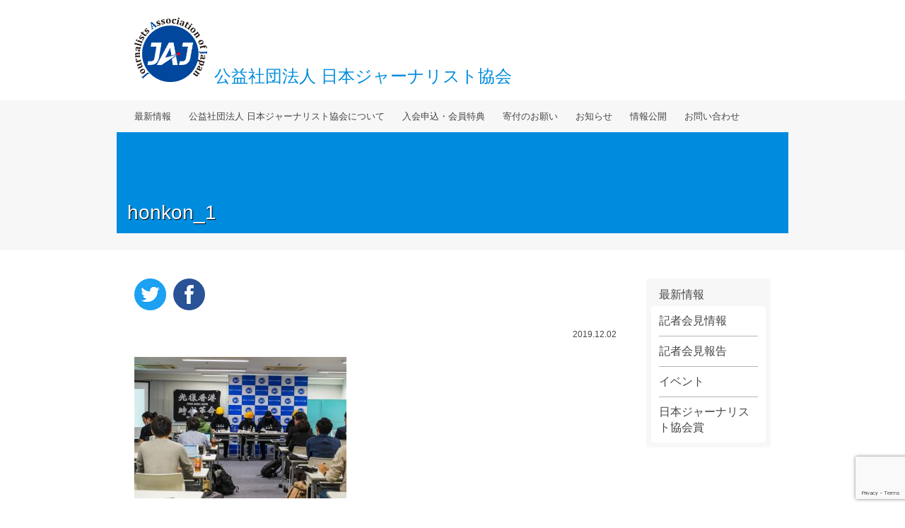

--- FILE ---
content_type: text/html; charset=UTF-8
request_url: http://j-aj.jp/topics/pressreport/8562/attachment/honkon_1/
body_size: 16321
content:
<!DOCTYPE html>
<html lang="ja">
<head>
<meta charset="UTF-8">
<meta name="viewport" content="width=device-width, initial-scale=1">
<title>  honkon_1 | 公益社団法人日本ジャーナリスト協会 公式サイト</title>
<meta name="description" content="">
<!-- <link rel="shortcut icon" href="" type="image/x-icon"> -->
<!-- <link rel="apple-touch-icon" href=""> -->
<link rel="pingback" href="http://j-aj.jp/xmlrpc.php">
<link rel="stylesheet" href="//cdn.jsdelivr.net/bxslider/4.2.12/jquery.bxslider.css">
<link rel="stylesheet" href="http://j-aj.jp/wp-content/themes/fpaj_2018/style.css?v=20231124" type="text/css" media="screen">
<link rel='dns-prefetch' href='//www.google.com' />
<link rel='dns-prefetch' href='//s.w.org' />
		<script type="text/javascript">
			window._wpemojiSettings = {"baseUrl":"https:\/\/s.w.org\/images\/core\/emoji\/11\/72x72\/","ext":".png","svgUrl":"https:\/\/s.w.org\/images\/core\/emoji\/11\/svg\/","svgExt":".svg","source":{"concatemoji":"http:\/\/j-aj.jp\/wp-includes\/js\/wp-emoji-release.min.js?ver=4.9.26"}};
			!function(e,a,t){var n,r,o,i=a.createElement("canvas"),p=i.getContext&&i.getContext("2d");function s(e,t){var a=String.fromCharCode;p.clearRect(0,0,i.width,i.height),p.fillText(a.apply(this,e),0,0);e=i.toDataURL();return p.clearRect(0,0,i.width,i.height),p.fillText(a.apply(this,t),0,0),e===i.toDataURL()}function c(e){var t=a.createElement("script");t.src=e,t.defer=t.type="text/javascript",a.getElementsByTagName("head")[0].appendChild(t)}for(o=Array("flag","emoji"),t.supports={everything:!0,everythingExceptFlag:!0},r=0;r<o.length;r++)t.supports[o[r]]=function(e){if(!p||!p.fillText)return!1;switch(p.textBaseline="top",p.font="600 32px Arial",e){case"flag":return s([55356,56826,55356,56819],[55356,56826,8203,55356,56819])?!1:!s([55356,57332,56128,56423,56128,56418,56128,56421,56128,56430,56128,56423,56128,56447],[55356,57332,8203,56128,56423,8203,56128,56418,8203,56128,56421,8203,56128,56430,8203,56128,56423,8203,56128,56447]);case"emoji":return!s([55358,56760,9792,65039],[55358,56760,8203,9792,65039])}return!1}(o[r]),t.supports.everything=t.supports.everything&&t.supports[o[r]],"flag"!==o[r]&&(t.supports.everythingExceptFlag=t.supports.everythingExceptFlag&&t.supports[o[r]]);t.supports.everythingExceptFlag=t.supports.everythingExceptFlag&&!t.supports.flag,t.DOMReady=!1,t.readyCallback=function(){t.DOMReady=!0},t.supports.everything||(n=function(){t.readyCallback()},a.addEventListener?(a.addEventListener("DOMContentLoaded",n,!1),e.addEventListener("load",n,!1)):(e.attachEvent("onload",n),a.attachEvent("onreadystatechange",function(){"complete"===a.readyState&&t.readyCallback()})),(n=t.source||{}).concatemoji?c(n.concatemoji):n.wpemoji&&n.twemoji&&(c(n.twemoji),c(n.wpemoji)))}(window,document,window._wpemojiSettings);
		</script>
		<style type="text/css">
img.wp-smiley,
img.emoji {
	display: inline !important;
	border: none !important;
	box-shadow: none !important;
	height: 1em !important;
	width: 1em !important;
	margin: 0 .07em !important;
	vertical-align: -0.1em !important;
	background: none !important;
	padding: 0 !important;
}
</style>
<link rel='stylesheet' id='dashicons-css'  href='http://j-aj.jp/wp-includes/css/dashicons.min.css?ver=4.9.26' type='text/css' media='all' />
<link rel='stylesheet' id='contact-form-7-css'  href='http://j-aj.jp/wp-content/plugins/contact-form-7/includes/css/styles.css?ver=5.1.4' type='text/css' media='all' />
<link rel='stylesheet' id='contact-form-7-confirm-css'  href='http://j-aj.jp/wp-content/plugins/contact-form-7-add-confirm/includes/css/styles.css?ver=5.1' type='text/css' media='all' />
<script type='text/javascript' src='http://j-aj.jp/wp-includes/js/jquery/jquery.js?ver=1.12.4'></script>
<script type='text/javascript' src='http://j-aj.jp/wp-includes/js/jquery/jquery-migrate.min.js?ver=1.4.1'></script>
<link rel='https://api.w.org/' href='http://j-aj.jp/wp-json/' />
<link rel="EditURI" type="application/rsd+xml" title="RSD" href="http://j-aj.jp/xmlrpc.php?rsd" />
<link rel="wlwmanifest" type="application/wlwmanifest+xml" href="http://j-aj.jp/wp-includes/wlwmanifest.xml" /> 
<meta name="generator" content="WordPress 4.9.26" />
<link rel='shortlink' href='http://j-aj.jp/?p=8563' />
<link rel="alternate" type="application/json+oembed" href="http://j-aj.jp/wp-json/oembed/1.0/embed?url=http%3A%2F%2Fj-aj.jp%2Ftopics%2Fpressreport%2F8562%2Fattachment%2Fhonkon_1%2F" />
<link rel="alternate" type="text/xml+oembed" href="http://j-aj.jp/wp-json/oembed/1.0/embed?url=http%3A%2F%2Fj-aj.jp%2Ftopics%2Fpressreport%2F8562%2Fattachment%2Fhonkon_1%2F&#038;format=xml" />
</head>
<body class="attachment attachment-template-default single single-attachment postid-8563 attachmentid-8563 attachment-jpeg column-content">

<div id="fb-root"></div>
<script>(function(d, s, id) {
  var js, fjs = d.getElementsByTagName(s)[0];
  if (d.getElementById(id)) return;
  js = d.createElement(s); js.id = id;
  js.src = 'https://connect.facebook.net/ja_JP/sdk.js#xfbml=1&version=v3.1';
  fjs.parentNode.insertBefore(js, fjs);
}(document, 'script', 'facebook-jssdk'));</script>

<div id="header">
	<div class="logo">
		<div class="content-wrapper"><a href="https://j-aj.jp/"><img class="default" src="http://j-aj.jp/wp-content/themes/fpaj_2018/assets/images/logo.png?v2" alt="日本ジャーナリスト協会"><img class="horizontal" src="http://j-aj.jp/wp-content/themes/fpaj_2018/assets/images/logo_hr.png?v2" alt=""></a><div class="logoText">公益社団法人 <br>日本ジャーナリスト協会</div></div>
		<div class="sp-menu-button"></div>
	</div>
	<div class="hmenu">
		<ul class="pc-content-wrapper">
			<li class="item">
				<div class="trig">最新情報</div>
				<ul class="sub">
					<li><span>最新情報</span></li>
											<li><a href="http://j-aj.jp/category/topics/pressinfo/">記者会見情報</a></li>
											<li><a href="http://j-aj.jp/category/topics/pressreport/">記者会見報告</a></li>
											<li><a href="http://j-aj.jp/category/topics/event/">イベント</a></li>
											<li><a href="http://j-aj.jp/category/topics/award/">日本ジャーナリスト協会賞</a></li>
									</ul>
			</li>
			<li class="item">
				<div class="trig">公益社団法人 日本ジャーナリスト協会について</div>
				<ul class="sub">
					<li><span>公益社団法人 日本ジャーナリスト協会について</span></li>
					<li><a href="/message/">代表理事挨拶</a></li>
					<li><a href="/outline/">概要</a></li>
					<li><a href="/recruiting/">スタッフ募集</a></li>
					<li><a href="/access/">アクセス</a></li>
					<li><a href="/policy/">個人情報の取り扱いについて</a></li>
				</ul>
			</li>
			<li class="item">
				<div class="trig">入会申込・会員特典</div>
				<ul class="sub">
					<li><span>入会申込・会員特典</span></li>
					<li><a href="/personal-regular/">個人 [正会員]</a></li>
					<li><a href="/personal-support/">個人 [賛助会員]</a></li>
					<li><a href="/company/">法人</a></li>
				</ul>
			</li>
			<li class="item">
				<div class="trig">寄付のお願い</div>
				<ul class="sub">
					<li><span>寄付のお願い</span></li>
					<li><a href="/howto/">寄付について</a></li>
					<li><a href="/use/">いただいた寄付について</a></li>
				</ul>
			</li>
			<li class="item">
				<div class="trig">お知らせ</div>
				<ul class="sub">
					<li><span>お知らせ</span></li>
					<li><a href="http://j-aj.jp/category/info/">事務局からのお知らせ</a></li>
					<li><a href="/attention/">会見参加に際しての注意</a></li>
					<li><a href="/request/">会見開催依頼について</a></li>
				</ul>
			</li>
			<li class="item">
				<div class="trig">情報公開</div>
				<ul class="sub">
					<li><span>情報公開</span></li>
					<li><a href="/plan/">事業計画書</a></li>
					<li><a href="/articles/">定款</a></li>
					<li><a href="/result/">決算報告一覧</a></li>
				</ul>
			</li>
			<li class="item">
				<div class="trig"><a href="/contact/">お問い合わせ</a></div>
				<ul class="sub">
					<li><a href="/contact/">お問い合わせ</a></li>
				</ul>
			</li>
		</ul>
	</div>
</div>

	<div class="singular-title singular">
		<div class="content">
											<h1 class="title">honkon_1</h1>
					</div>
	</div>

	<div id="breadcrumb"></div>

<div id="content">	<div id="main">	<!-- <h1 class="entry-title">honkon_1</h1> -->
	<div class="sns-share upper"><div><a href="http://twitter.com/share?url=http%3A%2F%2Fj-aj.jp%2Ftopics%2Fpressreport%2F8562%2Fattachment%2Fhonkon_1%2F&text=honkon_1 - 公益社団法人日本ジャーナリスト協会" target="_blank"><img src="http://j-aj.jp/wp-content/themes/fpaj_2018/assets/images/icon_sns_tw.png" alt="Twitterでシェア"></a></div><div><a href="https://www.facebook.com/sharer/sharer.php?u=http%3A%2F%2Fj-aj.jp%2Ftopics%2Fpressreport%2F8562%2Fattachment%2Fhonkon_1%2F" target="_blank"><img src="http://j-aj.jp/wp-content/themes/fpaj_2018/assets/images/icon_sns_fb.png" alt="Facebookでシェア"></a></div></div>			<div class="entry-pubdate">2019.12.02</div>
		<div class="entry-body"><p class="attachment"><a href='http://j-aj.jp/wp-content/uploads/2019/12/honkon_1.jpg'><img width="300" height="200" src="http://j-aj.jp/wp-content/uploads/2019/12/honkon_1-300x200.jpg" class="attachment-medium size-medium" alt="" srcset="http://j-aj.jp/wp-content/uploads/2019/12/honkon_1-300x200.jpg 300w, http://j-aj.jp/wp-content/uploads/2019/12/honkon_1-768x513.jpg 768w, http://j-aj.jp/wp-content/uploads/2019/12/honkon_1.jpg 1000w" sizes="(max-width: 300px) 100vw, 300px" /></a></p>
</div>
		<div class="sns-share bottom"><div><a href="http://twitter.com/share?url=http%3A%2F%2Fj-aj.jp%2Ftopics%2Fpressreport%2F8562%2Fattachment%2Fhonkon_1%2F&text=honkon_1 - 公益社団法人日本ジャーナリスト協会" target="_blank"><img src="http://j-aj.jp/wp-content/themes/fpaj_2018/assets/images/icon_sns_tw.png" alt="Twitterでシェア"></a></div><div><a href="https://www.facebook.com/sharer/sharer.php?u=http%3A%2F%2Fj-aj.jp%2Ftopics%2Fpressreport%2F8562%2Fattachment%2Fhonkon_1%2F" target="_blank"><img src="http://j-aj.jp/wp-content/themes/fpaj_2018/assets/images/icon_sns_fb.png" alt="Facebookでシェア"></a></div></div>	</div>	<div id="side">
			<dl class="side-menu">
			<dt>最新情報</dt>
							<dd><div><a href="http://j-aj.jp/category/topics/pressinfo/">記者会見情報</a></div></dd>
							<dd><div><a href="http://j-aj.jp/category/topics/pressreport/">記者会見報告</a></div></dd>
							<dd><div><a href="http://j-aj.jp/category/topics/event/">イベント</a></div></dd>
							<dd><div><a href="http://j-aj.jp/category/topics/award/">日本ジャーナリスト協会賞</a></div></dd>
					</dl>
		</div></div><div id="footer">
	<div class="fmenu">
		<div class="content-wrapper">
			<div class="pc-table">
				<div class="pc-table-row">
					<div class="pc-table-cell item">
						<dl>
							<dt>最新情報</dt>
															<dd><a href="http://j-aj.jp/category/topics/pressinfo/">記者会見情報</a></dd>
															<dd><a href="http://j-aj.jp/category/topics/pressreport/">記者会見報告</a></dd>
															<dd><a href="http://j-aj.jp/category/topics/event/">イベント</a></dd>
															<dd><a href="http://j-aj.jp/category/topics/award/">日本ジャーナリスト協会賞</a></dd>
													</dl>
					</div>
					<div class="pc-table-cell item">
						<dl>
							<dt>公益社団法人 日本ジャーナリスト協会について</dt>
							<dd><a href="/message/">代表理事挨拶</a></dd>
							<dd><a href="/outline/">概要</a></dd>
							<dd><a href="/recruiting/">スタッフ募集</a></dd>
							<dd><a href="/access/">アクセス</a></dd>
							<dd><a href="/policy/">個人情報の取り扱いについて</a></dd>
						</dl>
					</div>
					<div class="pc-table-cell item">
						<dl>
							<dt>入会申込・会員特典</dt>
							<dd><a href="/personal/">個人の方へ</a></dd>
							<dd><a href="/company/">法人の方へ</a></dd>
						</dl>
					</div>
					<div class="pc-table-cell item">
						<dl>
							<dt>寄付のお願い</dt>
							<dd><a href="/howto/">寄付について</a></dd>
							<dd><a href="/use/">いただいた寄付について</a></dd>
						</dl>
					</div>
				</div>
				<div class="pc-table-row">
					<div class="pc-table-cell item">
						<dl>
							<dt>お知らせ</dt>
							<dd><a href="http://j-aj.jp/category/info/">事務局からのお知らせ</a></dd>
							<dd><a href="/attention/">会見参加に際しての注意</a></dd>
							<dd><a href="/request/">会見開催依頼について</a></dd>
						</dl>
					</div>
					<div class="pc-table-cell item">
						<dl>
							<dt>情報公開</dt>
							<dd><a href="/plan/">事業計画書</a></dd>
							<dd><a href="/articles/">定款</a></dd>
							<dd><a href="/result/">決算報告一覧</a></dd>
						</dl>
					</div>
					<div class="pc-table-cell item separation"></div>
					<div class="pc-table-cell item">
						<dl>
							<dt>お問い合わせ</dt>
							<dt>公益社団法人 日本ジャーナリスト協会</dt>
							<dd>〒150-0043<br>東京都渋谷区道玄坂一丁目22番7号 道玄坂ピア5F</dd>
						</dl>
					</div>
				</div>
			</div>
		</div>
	</div>
	<div class="flogo">
		<div class="content-wrapper"><a href="/"><img src="http://j-aj.jp/wp-content/themes/fpaj_2018/assets/images/logo.png?v2" alt="日本ジャーナリスト協会"></a>公益社団法人 日本ジャーナリスト協会<br><span>2018 JAJ. All rights reserved.</span></div>
	</div>
</div>
<script src="//cdn.jsdelivr.net/bxslider/4.2.12/jquery.bxslider.min.js"></script>
<script src="http://j-aj.jp/wp-content/themes/fpaj_2018/assets/js/site.js"></script>
<script type='text/javascript'>
/* <![CDATA[ */
var wpcf7 = {"apiSettings":{"root":"http:\/\/j-aj.jp\/wp-json\/contact-form-7\/v1","namespace":"contact-form-7\/v1"}};
/* ]]> */
</script>
<script type='text/javascript' src='http://j-aj.jp/wp-content/plugins/contact-form-7/includes/js/scripts.js?ver=5.1.4'></script>
<script type='text/javascript' src='http://j-aj.jp/wp-includes/js/jquery/jquery.form.min.js?ver=4.2.1'></script>
<script type='text/javascript' src='http://j-aj.jp/wp-content/plugins/contact-form-7-add-confirm/includes/js/scripts.js?ver=5.1'></script>
<script type='text/javascript' src='https://www.google.com/recaptcha/api.js?render=6Lcj3r0UAAAAAHCUa0-SgudhirH6QWCd4J9Sgr2s&#038;ver=3.0'></script>
<script type='text/javascript' src='http://j-aj.jp/wp-includes/js/wp-embed.min.js?ver=4.9.26'></script>
<script type="text/javascript">
( function( grecaptcha, sitekey, actions ) {

	var wpcf7recaptcha = {

		execute: function( action ) {
			grecaptcha.execute(
				sitekey,
				{ action: action }
			).then( function( token ) {
				var forms = document.getElementsByTagName( 'form' );

				for ( var i = 0; i < forms.length; i++ ) {
					var fields = forms[ i ].getElementsByTagName( 'input' );

					for ( var j = 0; j < fields.length; j++ ) {
						var field = fields[ j ];

						if ( 'g-recaptcha-response' === field.getAttribute( 'name' ) ) {
							field.setAttribute( 'value', token );
							break;
						}
					}
				}
			} );
		},

		executeOnHomepage: function() {
			wpcf7recaptcha.execute( actions[ 'homepage' ] );
		},

		executeOnContactform: function() {
			wpcf7recaptcha.execute( actions[ 'contactform' ] );
		},

	};

	grecaptcha.ready(
		wpcf7recaptcha.executeOnHomepage
	);

	document.addEventListener( 'change',
		wpcf7recaptcha.executeOnContactform, false
	);

	document.addEventListener( 'wpcf7submit',
		wpcf7recaptcha.executeOnHomepage, false
	);

} )(
	grecaptcha,
	'6Lcj3r0UAAAAAHCUa0-SgudhirH6QWCd4J9Sgr2s',
	{"homepage":"homepage","contactform":"contactform"}
);
</script>
</body>
</html>

--- FILE ---
content_type: text/html; charset=utf-8
request_url: https://www.google.com/recaptcha/api2/anchor?ar=1&k=6Lcj3r0UAAAAAHCUa0-SgudhirH6QWCd4J9Sgr2s&co=aHR0cDovL2otYWouanA6ODA.&hl=en&v=N67nZn4AqZkNcbeMu4prBgzg&size=invisible&anchor-ms=20000&execute-ms=30000&cb=fxy80ossdhzh
body_size: 48607
content:
<!DOCTYPE HTML><html dir="ltr" lang="en"><head><meta http-equiv="Content-Type" content="text/html; charset=UTF-8">
<meta http-equiv="X-UA-Compatible" content="IE=edge">
<title>reCAPTCHA</title>
<style type="text/css">
/* cyrillic-ext */
@font-face {
  font-family: 'Roboto';
  font-style: normal;
  font-weight: 400;
  font-stretch: 100%;
  src: url(//fonts.gstatic.com/s/roboto/v48/KFO7CnqEu92Fr1ME7kSn66aGLdTylUAMa3GUBHMdazTgWw.woff2) format('woff2');
  unicode-range: U+0460-052F, U+1C80-1C8A, U+20B4, U+2DE0-2DFF, U+A640-A69F, U+FE2E-FE2F;
}
/* cyrillic */
@font-face {
  font-family: 'Roboto';
  font-style: normal;
  font-weight: 400;
  font-stretch: 100%;
  src: url(//fonts.gstatic.com/s/roboto/v48/KFO7CnqEu92Fr1ME7kSn66aGLdTylUAMa3iUBHMdazTgWw.woff2) format('woff2');
  unicode-range: U+0301, U+0400-045F, U+0490-0491, U+04B0-04B1, U+2116;
}
/* greek-ext */
@font-face {
  font-family: 'Roboto';
  font-style: normal;
  font-weight: 400;
  font-stretch: 100%;
  src: url(//fonts.gstatic.com/s/roboto/v48/KFO7CnqEu92Fr1ME7kSn66aGLdTylUAMa3CUBHMdazTgWw.woff2) format('woff2');
  unicode-range: U+1F00-1FFF;
}
/* greek */
@font-face {
  font-family: 'Roboto';
  font-style: normal;
  font-weight: 400;
  font-stretch: 100%;
  src: url(//fonts.gstatic.com/s/roboto/v48/KFO7CnqEu92Fr1ME7kSn66aGLdTylUAMa3-UBHMdazTgWw.woff2) format('woff2');
  unicode-range: U+0370-0377, U+037A-037F, U+0384-038A, U+038C, U+038E-03A1, U+03A3-03FF;
}
/* math */
@font-face {
  font-family: 'Roboto';
  font-style: normal;
  font-weight: 400;
  font-stretch: 100%;
  src: url(//fonts.gstatic.com/s/roboto/v48/KFO7CnqEu92Fr1ME7kSn66aGLdTylUAMawCUBHMdazTgWw.woff2) format('woff2');
  unicode-range: U+0302-0303, U+0305, U+0307-0308, U+0310, U+0312, U+0315, U+031A, U+0326-0327, U+032C, U+032F-0330, U+0332-0333, U+0338, U+033A, U+0346, U+034D, U+0391-03A1, U+03A3-03A9, U+03B1-03C9, U+03D1, U+03D5-03D6, U+03F0-03F1, U+03F4-03F5, U+2016-2017, U+2034-2038, U+203C, U+2040, U+2043, U+2047, U+2050, U+2057, U+205F, U+2070-2071, U+2074-208E, U+2090-209C, U+20D0-20DC, U+20E1, U+20E5-20EF, U+2100-2112, U+2114-2115, U+2117-2121, U+2123-214F, U+2190, U+2192, U+2194-21AE, U+21B0-21E5, U+21F1-21F2, U+21F4-2211, U+2213-2214, U+2216-22FF, U+2308-230B, U+2310, U+2319, U+231C-2321, U+2336-237A, U+237C, U+2395, U+239B-23B7, U+23D0, U+23DC-23E1, U+2474-2475, U+25AF, U+25B3, U+25B7, U+25BD, U+25C1, U+25CA, U+25CC, U+25FB, U+266D-266F, U+27C0-27FF, U+2900-2AFF, U+2B0E-2B11, U+2B30-2B4C, U+2BFE, U+3030, U+FF5B, U+FF5D, U+1D400-1D7FF, U+1EE00-1EEFF;
}
/* symbols */
@font-face {
  font-family: 'Roboto';
  font-style: normal;
  font-weight: 400;
  font-stretch: 100%;
  src: url(//fonts.gstatic.com/s/roboto/v48/KFO7CnqEu92Fr1ME7kSn66aGLdTylUAMaxKUBHMdazTgWw.woff2) format('woff2');
  unicode-range: U+0001-000C, U+000E-001F, U+007F-009F, U+20DD-20E0, U+20E2-20E4, U+2150-218F, U+2190, U+2192, U+2194-2199, U+21AF, U+21E6-21F0, U+21F3, U+2218-2219, U+2299, U+22C4-22C6, U+2300-243F, U+2440-244A, U+2460-24FF, U+25A0-27BF, U+2800-28FF, U+2921-2922, U+2981, U+29BF, U+29EB, U+2B00-2BFF, U+4DC0-4DFF, U+FFF9-FFFB, U+10140-1018E, U+10190-1019C, U+101A0, U+101D0-101FD, U+102E0-102FB, U+10E60-10E7E, U+1D2C0-1D2D3, U+1D2E0-1D37F, U+1F000-1F0FF, U+1F100-1F1AD, U+1F1E6-1F1FF, U+1F30D-1F30F, U+1F315, U+1F31C, U+1F31E, U+1F320-1F32C, U+1F336, U+1F378, U+1F37D, U+1F382, U+1F393-1F39F, U+1F3A7-1F3A8, U+1F3AC-1F3AF, U+1F3C2, U+1F3C4-1F3C6, U+1F3CA-1F3CE, U+1F3D4-1F3E0, U+1F3ED, U+1F3F1-1F3F3, U+1F3F5-1F3F7, U+1F408, U+1F415, U+1F41F, U+1F426, U+1F43F, U+1F441-1F442, U+1F444, U+1F446-1F449, U+1F44C-1F44E, U+1F453, U+1F46A, U+1F47D, U+1F4A3, U+1F4B0, U+1F4B3, U+1F4B9, U+1F4BB, U+1F4BF, U+1F4C8-1F4CB, U+1F4D6, U+1F4DA, U+1F4DF, U+1F4E3-1F4E6, U+1F4EA-1F4ED, U+1F4F7, U+1F4F9-1F4FB, U+1F4FD-1F4FE, U+1F503, U+1F507-1F50B, U+1F50D, U+1F512-1F513, U+1F53E-1F54A, U+1F54F-1F5FA, U+1F610, U+1F650-1F67F, U+1F687, U+1F68D, U+1F691, U+1F694, U+1F698, U+1F6AD, U+1F6B2, U+1F6B9-1F6BA, U+1F6BC, U+1F6C6-1F6CF, U+1F6D3-1F6D7, U+1F6E0-1F6EA, U+1F6F0-1F6F3, U+1F6F7-1F6FC, U+1F700-1F7FF, U+1F800-1F80B, U+1F810-1F847, U+1F850-1F859, U+1F860-1F887, U+1F890-1F8AD, U+1F8B0-1F8BB, U+1F8C0-1F8C1, U+1F900-1F90B, U+1F93B, U+1F946, U+1F984, U+1F996, U+1F9E9, U+1FA00-1FA6F, U+1FA70-1FA7C, U+1FA80-1FA89, U+1FA8F-1FAC6, U+1FACE-1FADC, U+1FADF-1FAE9, U+1FAF0-1FAF8, U+1FB00-1FBFF;
}
/* vietnamese */
@font-face {
  font-family: 'Roboto';
  font-style: normal;
  font-weight: 400;
  font-stretch: 100%;
  src: url(//fonts.gstatic.com/s/roboto/v48/KFO7CnqEu92Fr1ME7kSn66aGLdTylUAMa3OUBHMdazTgWw.woff2) format('woff2');
  unicode-range: U+0102-0103, U+0110-0111, U+0128-0129, U+0168-0169, U+01A0-01A1, U+01AF-01B0, U+0300-0301, U+0303-0304, U+0308-0309, U+0323, U+0329, U+1EA0-1EF9, U+20AB;
}
/* latin-ext */
@font-face {
  font-family: 'Roboto';
  font-style: normal;
  font-weight: 400;
  font-stretch: 100%;
  src: url(//fonts.gstatic.com/s/roboto/v48/KFO7CnqEu92Fr1ME7kSn66aGLdTylUAMa3KUBHMdazTgWw.woff2) format('woff2');
  unicode-range: U+0100-02BA, U+02BD-02C5, U+02C7-02CC, U+02CE-02D7, U+02DD-02FF, U+0304, U+0308, U+0329, U+1D00-1DBF, U+1E00-1E9F, U+1EF2-1EFF, U+2020, U+20A0-20AB, U+20AD-20C0, U+2113, U+2C60-2C7F, U+A720-A7FF;
}
/* latin */
@font-face {
  font-family: 'Roboto';
  font-style: normal;
  font-weight: 400;
  font-stretch: 100%;
  src: url(//fonts.gstatic.com/s/roboto/v48/KFO7CnqEu92Fr1ME7kSn66aGLdTylUAMa3yUBHMdazQ.woff2) format('woff2');
  unicode-range: U+0000-00FF, U+0131, U+0152-0153, U+02BB-02BC, U+02C6, U+02DA, U+02DC, U+0304, U+0308, U+0329, U+2000-206F, U+20AC, U+2122, U+2191, U+2193, U+2212, U+2215, U+FEFF, U+FFFD;
}
/* cyrillic-ext */
@font-face {
  font-family: 'Roboto';
  font-style: normal;
  font-weight: 500;
  font-stretch: 100%;
  src: url(//fonts.gstatic.com/s/roboto/v48/KFO7CnqEu92Fr1ME7kSn66aGLdTylUAMa3GUBHMdazTgWw.woff2) format('woff2');
  unicode-range: U+0460-052F, U+1C80-1C8A, U+20B4, U+2DE0-2DFF, U+A640-A69F, U+FE2E-FE2F;
}
/* cyrillic */
@font-face {
  font-family: 'Roboto';
  font-style: normal;
  font-weight: 500;
  font-stretch: 100%;
  src: url(//fonts.gstatic.com/s/roboto/v48/KFO7CnqEu92Fr1ME7kSn66aGLdTylUAMa3iUBHMdazTgWw.woff2) format('woff2');
  unicode-range: U+0301, U+0400-045F, U+0490-0491, U+04B0-04B1, U+2116;
}
/* greek-ext */
@font-face {
  font-family: 'Roboto';
  font-style: normal;
  font-weight: 500;
  font-stretch: 100%;
  src: url(//fonts.gstatic.com/s/roboto/v48/KFO7CnqEu92Fr1ME7kSn66aGLdTylUAMa3CUBHMdazTgWw.woff2) format('woff2');
  unicode-range: U+1F00-1FFF;
}
/* greek */
@font-face {
  font-family: 'Roboto';
  font-style: normal;
  font-weight: 500;
  font-stretch: 100%;
  src: url(//fonts.gstatic.com/s/roboto/v48/KFO7CnqEu92Fr1ME7kSn66aGLdTylUAMa3-UBHMdazTgWw.woff2) format('woff2');
  unicode-range: U+0370-0377, U+037A-037F, U+0384-038A, U+038C, U+038E-03A1, U+03A3-03FF;
}
/* math */
@font-face {
  font-family: 'Roboto';
  font-style: normal;
  font-weight: 500;
  font-stretch: 100%;
  src: url(//fonts.gstatic.com/s/roboto/v48/KFO7CnqEu92Fr1ME7kSn66aGLdTylUAMawCUBHMdazTgWw.woff2) format('woff2');
  unicode-range: U+0302-0303, U+0305, U+0307-0308, U+0310, U+0312, U+0315, U+031A, U+0326-0327, U+032C, U+032F-0330, U+0332-0333, U+0338, U+033A, U+0346, U+034D, U+0391-03A1, U+03A3-03A9, U+03B1-03C9, U+03D1, U+03D5-03D6, U+03F0-03F1, U+03F4-03F5, U+2016-2017, U+2034-2038, U+203C, U+2040, U+2043, U+2047, U+2050, U+2057, U+205F, U+2070-2071, U+2074-208E, U+2090-209C, U+20D0-20DC, U+20E1, U+20E5-20EF, U+2100-2112, U+2114-2115, U+2117-2121, U+2123-214F, U+2190, U+2192, U+2194-21AE, U+21B0-21E5, U+21F1-21F2, U+21F4-2211, U+2213-2214, U+2216-22FF, U+2308-230B, U+2310, U+2319, U+231C-2321, U+2336-237A, U+237C, U+2395, U+239B-23B7, U+23D0, U+23DC-23E1, U+2474-2475, U+25AF, U+25B3, U+25B7, U+25BD, U+25C1, U+25CA, U+25CC, U+25FB, U+266D-266F, U+27C0-27FF, U+2900-2AFF, U+2B0E-2B11, U+2B30-2B4C, U+2BFE, U+3030, U+FF5B, U+FF5D, U+1D400-1D7FF, U+1EE00-1EEFF;
}
/* symbols */
@font-face {
  font-family: 'Roboto';
  font-style: normal;
  font-weight: 500;
  font-stretch: 100%;
  src: url(//fonts.gstatic.com/s/roboto/v48/KFO7CnqEu92Fr1ME7kSn66aGLdTylUAMaxKUBHMdazTgWw.woff2) format('woff2');
  unicode-range: U+0001-000C, U+000E-001F, U+007F-009F, U+20DD-20E0, U+20E2-20E4, U+2150-218F, U+2190, U+2192, U+2194-2199, U+21AF, U+21E6-21F0, U+21F3, U+2218-2219, U+2299, U+22C4-22C6, U+2300-243F, U+2440-244A, U+2460-24FF, U+25A0-27BF, U+2800-28FF, U+2921-2922, U+2981, U+29BF, U+29EB, U+2B00-2BFF, U+4DC0-4DFF, U+FFF9-FFFB, U+10140-1018E, U+10190-1019C, U+101A0, U+101D0-101FD, U+102E0-102FB, U+10E60-10E7E, U+1D2C0-1D2D3, U+1D2E0-1D37F, U+1F000-1F0FF, U+1F100-1F1AD, U+1F1E6-1F1FF, U+1F30D-1F30F, U+1F315, U+1F31C, U+1F31E, U+1F320-1F32C, U+1F336, U+1F378, U+1F37D, U+1F382, U+1F393-1F39F, U+1F3A7-1F3A8, U+1F3AC-1F3AF, U+1F3C2, U+1F3C4-1F3C6, U+1F3CA-1F3CE, U+1F3D4-1F3E0, U+1F3ED, U+1F3F1-1F3F3, U+1F3F5-1F3F7, U+1F408, U+1F415, U+1F41F, U+1F426, U+1F43F, U+1F441-1F442, U+1F444, U+1F446-1F449, U+1F44C-1F44E, U+1F453, U+1F46A, U+1F47D, U+1F4A3, U+1F4B0, U+1F4B3, U+1F4B9, U+1F4BB, U+1F4BF, U+1F4C8-1F4CB, U+1F4D6, U+1F4DA, U+1F4DF, U+1F4E3-1F4E6, U+1F4EA-1F4ED, U+1F4F7, U+1F4F9-1F4FB, U+1F4FD-1F4FE, U+1F503, U+1F507-1F50B, U+1F50D, U+1F512-1F513, U+1F53E-1F54A, U+1F54F-1F5FA, U+1F610, U+1F650-1F67F, U+1F687, U+1F68D, U+1F691, U+1F694, U+1F698, U+1F6AD, U+1F6B2, U+1F6B9-1F6BA, U+1F6BC, U+1F6C6-1F6CF, U+1F6D3-1F6D7, U+1F6E0-1F6EA, U+1F6F0-1F6F3, U+1F6F7-1F6FC, U+1F700-1F7FF, U+1F800-1F80B, U+1F810-1F847, U+1F850-1F859, U+1F860-1F887, U+1F890-1F8AD, U+1F8B0-1F8BB, U+1F8C0-1F8C1, U+1F900-1F90B, U+1F93B, U+1F946, U+1F984, U+1F996, U+1F9E9, U+1FA00-1FA6F, U+1FA70-1FA7C, U+1FA80-1FA89, U+1FA8F-1FAC6, U+1FACE-1FADC, U+1FADF-1FAE9, U+1FAF0-1FAF8, U+1FB00-1FBFF;
}
/* vietnamese */
@font-face {
  font-family: 'Roboto';
  font-style: normal;
  font-weight: 500;
  font-stretch: 100%;
  src: url(//fonts.gstatic.com/s/roboto/v48/KFO7CnqEu92Fr1ME7kSn66aGLdTylUAMa3OUBHMdazTgWw.woff2) format('woff2');
  unicode-range: U+0102-0103, U+0110-0111, U+0128-0129, U+0168-0169, U+01A0-01A1, U+01AF-01B0, U+0300-0301, U+0303-0304, U+0308-0309, U+0323, U+0329, U+1EA0-1EF9, U+20AB;
}
/* latin-ext */
@font-face {
  font-family: 'Roboto';
  font-style: normal;
  font-weight: 500;
  font-stretch: 100%;
  src: url(//fonts.gstatic.com/s/roboto/v48/KFO7CnqEu92Fr1ME7kSn66aGLdTylUAMa3KUBHMdazTgWw.woff2) format('woff2');
  unicode-range: U+0100-02BA, U+02BD-02C5, U+02C7-02CC, U+02CE-02D7, U+02DD-02FF, U+0304, U+0308, U+0329, U+1D00-1DBF, U+1E00-1E9F, U+1EF2-1EFF, U+2020, U+20A0-20AB, U+20AD-20C0, U+2113, U+2C60-2C7F, U+A720-A7FF;
}
/* latin */
@font-face {
  font-family: 'Roboto';
  font-style: normal;
  font-weight: 500;
  font-stretch: 100%;
  src: url(//fonts.gstatic.com/s/roboto/v48/KFO7CnqEu92Fr1ME7kSn66aGLdTylUAMa3yUBHMdazQ.woff2) format('woff2');
  unicode-range: U+0000-00FF, U+0131, U+0152-0153, U+02BB-02BC, U+02C6, U+02DA, U+02DC, U+0304, U+0308, U+0329, U+2000-206F, U+20AC, U+2122, U+2191, U+2193, U+2212, U+2215, U+FEFF, U+FFFD;
}
/* cyrillic-ext */
@font-face {
  font-family: 'Roboto';
  font-style: normal;
  font-weight: 900;
  font-stretch: 100%;
  src: url(//fonts.gstatic.com/s/roboto/v48/KFO7CnqEu92Fr1ME7kSn66aGLdTylUAMa3GUBHMdazTgWw.woff2) format('woff2');
  unicode-range: U+0460-052F, U+1C80-1C8A, U+20B4, U+2DE0-2DFF, U+A640-A69F, U+FE2E-FE2F;
}
/* cyrillic */
@font-face {
  font-family: 'Roboto';
  font-style: normal;
  font-weight: 900;
  font-stretch: 100%;
  src: url(//fonts.gstatic.com/s/roboto/v48/KFO7CnqEu92Fr1ME7kSn66aGLdTylUAMa3iUBHMdazTgWw.woff2) format('woff2');
  unicode-range: U+0301, U+0400-045F, U+0490-0491, U+04B0-04B1, U+2116;
}
/* greek-ext */
@font-face {
  font-family: 'Roboto';
  font-style: normal;
  font-weight: 900;
  font-stretch: 100%;
  src: url(//fonts.gstatic.com/s/roboto/v48/KFO7CnqEu92Fr1ME7kSn66aGLdTylUAMa3CUBHMdazTgWw.woff2) format('woff2');
  unicode-range: U+1F00-1FFF;
}
/* greek */
@font-face {
  font-family: 'Roboto';
  font-style: normal;
  font-weight: 900;
  font-stretch: 100%;
  src: url(//fonts.gstatic.com/s/roboto/v48/KFO7CnqEu92Fr1ME7kSn66aGLdTylUAMa3-UBHMdazTgWw.woff2) format('woff2');
  unicode-range: U+0370-0377, U+037A-037F, U+0384-038A, U+038C, U+038E-03A1, U+03A3-03FF;
}
/* math */
@font-face {
  font-family: 'Roboto';
  font-style: normal;
  font-weight: 900;
  font-stretch: 100%;
  src: url(//fonts.gstatic.com/s/roboto/v48/KFO7CnqEu92Fr1ME7kSn66aGLdTylUAMawCUBHMdazTgWw.woff2) format('woff2');
  unicode-range: U+0302-0303, U+0305, U+0307-0308, U+0310, U+0312, U+0315, U+031A, U+0326-0327, U+032C, U+032F-0330, U+0332-0333, U+0338, U+033A, U+0346, U+034D, U+0391-03A1, U+03A3-03A9, U+03B1-03C9, U+03D1, U+03D5-03D6, U+03F0-03F1, U+03F4-03F5, U+2016-2017, U+2034-2038, U+203C, U+2040, U+2043, U+2047, U+2050, U+2057, U+205F, U+2070-2071, U+2074-208E, U+2090-209C, U+20D0-20DC, U+20E1, U+20E5-20EF, U+2100-2112, U+2114-2115, U+2117-2121, U+2123-214F, U+2190, U+2192, U+2194-21AE, U+21B0-21E5, U+21F1-21F2, U+21F4-2211, U+2213-2214, U+2216-22FF, U+2308-230B, U+2310, U+2319, U+231C-2321, U+2336-237A, U+237C, U+2395, U+239B-23B7, U+23D0, U+23DC-23E1, U+2474-2475, U+25AF, U+25B3, U+25B7, U+25BD, U+25C1, U+25CA, U+25CC, U+25FB, U+266D-266F, U+27C0-27FF, U+2900-2AFF, U+2B0E-2B11, U+2B30-2B4C, U+2BFE, U+3030, U+FF5B, U+FF5D, U+1D400-1D7FF, U+1EE00-1EEFF;
}
/* symbols */
@font-face {
  font-family: 'Roboto';
  font-style: normal;
  font-weight: 900;
  font-stretch: 100%;
  src: url(//fonts.gstatic.com/s/roboto/v48/KFO7CnqEu92Fr1ME7kSn66aGLdTylUAMaxKUBHMdazTgWw.woff2) format('woff2');
  unicode-range: U+0001-000C, U+000E-001F, U+007F-009F, U+20DD-20E0, U+20E2-20E4, U+2150-218F, U+2190, U+2192, U+2194-2199, U+21AF, U+21E6-21F0, U+21F3, U+2218-2219, U+2299, U+22C4-22C6, U+2300-243F, U+2440-244A, U+2460-24FF, U+25A0-27BF, U+2800-28FF, U+2921-2922, U+2981, U+29BF, U+29EB, U+2B00-2BFF, U+4DC0-4DFF, U+FFF9-FFFB, U+10140-1018E, U+10190-1019C, U+101A0, U+101D0-101FD, U+102E0-102FB, U+10E60-10E7E, U+1D2C0-1D2D3, U+1D2E0-1D37F, U+1F000-1F0FF, U+1F100-1F1AD, U+1F1E6-1F1FF, U+1F30D-1F30F, U+1F315, U+1F31C, U+1F31E, U+1F320-1F32C, U+1F336, U+1F378, U+1F37D, U+1F382, U+1F393-1F39F, U+1F3A7-1F3A8, U+1F3AC-1F3AF, U+1F3C2, U+1F3C4-1F3C6, U+1F3CA-1F3CE, U+1F3D4-1F3E0, U+1F3ED, U+1F3F1-1F3F3, U+1F3F5-1F3F7, U+1F408, U+1F415, U+1F41F, U+1F426, U+1F43F, U+1F441-1F442, U+1F444, U+1F446-1F449, U+1F44C-1F44E, U+1F453, U+1F46A, U+1F47D, U+1F4A3, U+1F4B0, U+1F4B3, U+1F4B9, U+1F4BB, U+1F4BF, U+1F4C8-1F4CB, U+1F4D6, U+1F4DA, U+1F4DF, U+1F4E3-1F4E6, U+1F4EA-1F4ED, U+1F4F7, U+1F4F9-1F4FB, U+1F4FD-1F4FE, U+1F503, U+1F507-1F50B, U+1F50D, U+1F512-1F513, U+1F53E-1F54A, U+1F54F-1F5FA, U+1F610, U+1F650-1F67F, U+1F687, U+1F68D, U+1F691, U+1F694, U+1F698, U+1F6AD, U+1F6B2, U+1F6B9-1F6BA, U+1F6BC, U+1F6C6-1F6CF, U+1F6D3-1F6D7, U+1F6E0-1F6EA, U+1F6F0-1F6F3, U+1F6F7-1F6FC, U+1F700-1F7FF, U+1F800-1F80B, U+1F810-1F847, U+1F850-1F859, U+1F860-1F887, U+1F890-1F8AD, U+1F8B0-1F8BB, U+1F8C0-1F8C1, U+1F900-1F90B, U+1F93B, U+1F946, U+1F984, U+1F996, U+1F9E9, U+1FA00-1FA6F, U+1FA70-1FA7C, U+1FA80-1FA89, U+1FA8F-1FAC6, U+1FACE-1FADC, U+1FADF-1FAE9, U+1FAF0-1FAF8, U+1FB00-1FBFF;
}
/* vietnamese */
@font-face {
  font-family: 'Roboto';
  font-style: normal;
  font-weight: 900;
  font-stretch: 100%;
  src: url(//fonts.gstatic.com/s/roboto/v48/KFO7CnqEu92Fr1ME7kSn66aGLdTylUAMa3OUBHMdazTgWw.woff2) format('woff2');
  unicode-range: U+0102-0103, U+0110-0111, U+0128-0129, U+0168-0169, U+01A0-01A1, U+01AF-01B0, U+0300-0301, U+0303-0304, U+0308-0309, U+0323, U+0329, U+1EA0-1EF9, U+20AB;
}
/* latin-ext */
@font-face {
  font-family: 'Roboto';
  font-style: normal;
  font-weight: 900;
  font-stretch: 100%;
  src: url(//fonts.gstatic.com/s/roboto/v48/KFO7CnqEu92Fr1ME7kSn66aGLdTylUAMa3KUBHMdazTgWw.woff2) format('woff2');
  unicode-range: U+0100-02BA, U+02BD-02C5, U+02C7-02CC, U+02CE-02D7, U+02DD-02FF, U+0304, U+0308, U+0329, U+1D00-1DBF, U+1E00-1E9F, U+1EF2-1EFF, U+2020, U+20A0-20AB, U+20AD-20C0, U+2113, U+2C60-2C7F, U+A720-A7FF;
}
/* latin */
@font-face {
  font-family: 'Roboto';
  font-style: normal;
  font-weight: 900;
  font-stretch: 100%;
  src: url(//fonts.gstatic.com/s/roboto/v48/KFO7CnqEu92Fr1ME7kSn66aGLdTylUAMa3yUBHMdazQ.woff2) format('woff2');
  unicode-range: U+0000-00FF, U+0131, U+0152-0153, U+02BB-02BC, U+02C6, U+02DA, U+02DC, U+0304, U+0308, U+0329, U+2000-206F, U+20AC, U+2122, U+2191, U+2193, U+2212, U+2215, U+FEFF, U+FFFD;
}

</style>
<link rel="stylesheet" type="text/css" href="https://www.gstatic.com/recaptcha/releases/N67nZn4AqZkNcbeMu4prBgzg/styles__ltr.css">
<script nonce="ElIaTHo3h83LZPFSr7HtGg" type="text/javascript">window['__recaptcha_api'] = 'https://www.google.com/recaptcha/api2/';</script>
<script type="text/javascript" src="https://www.gstatic.com/recaptcha/releases/N67nZn4AqZkNcbeMu4prBgzg/recaptcha__en.js" nonce="ElIaTHo3h83LZPFSr7HtGg">
      
    </script></head>
<body><div id="rc-anchor-alert" class="rc-anchor-alert"></div>
<input type="hidden" id="recaptcha-token" value="[base64]">
<script type="text/javascript" nonce="ElIaTHo3h83LZPFSr7HtGg">
      recaptcha.anchor.Main.init("[\x22ainput\x22,[\x22bgdata\x22,\x22\x22,\[base64]/[base64]/[base64]/[base64]/[base64]/UltsKytdPUU6KEU8MjA0OD9SW2wrK109RT4+NnwxOTI6KChFJjY0NTEyKT09NTUyOTYmJk0rMTxjLmxlbmd0aCYmKGMuY2hhckNvZGVBdChNKzEpJjY0NTEyKT09NTYzMjA/[base64]/[base64]/[base64]/[base64]/[base64]/[base64]/[base64]\x22,\[base64]\x22,\[base64]/KsOywoscw6oww5bDosOXwq0LwprDrcKdw71hw6/[base64]/[base64]/wo5JR8Kkw4bDksO/[base64]/DoMOyNhfCtSHCpcOow4TDnBzDtcOtw71UVyPDhXJEOGDCmcK8bjt8w5nCksKMeWNLf8KJYGHDo8K4QDTDlsO5w5l1AEx1NcKVHsK9HDNZb2bDolXCtB86w7nDo8K0wqtjeyTCmnVNG8KcwoDChwTCl07CssKZXMKHwpwkNMK3EmNTw4xPIMKfJgIgwpfDkEIIUl4Fw6/DvkQLwoM7w4cNWG0qe8KJw5dIw69Vd8KMw7YRLMKjBcKhMj/[base64]/DrlTDtMKxMsO0w7cCw6XDqXzDjcOaHE42JcOqGMKzPDLCl8OAKBogNcOkwq1bE1LCn04Sw5o/[base64]/Cs2pOw7xyesKIJsOdwrHDhkHCkAzDgMOlEMOFTzbCpcKawp/Cow0mwpVWw7cxJMKywocYZBPCn2YnUHlid8KFwqfCgThqdHg2wq/Dr8KgAsOXw4TDjS/[base64]/[base64]/GgtRwqh/w51TwrTDgAQQwonDiBghBsOfwrLCr8KDK3DCqcOhfsOmKcO+Bg8EMXbCksK+DMOdwqx2w43Crykpwo8Yw5XCscK+RUZsbi8owpbDnyXDpEfCnlXDosOaPcKdw4LCtDXDtsKwGQrDsDRRwpUifcKIw67DhMOlDsKFwrrDucKYXCbCjFTDjU/ClC/Csw8Uw5JfX8OUW8O5wpYgO8KfwovCi8KYw5oECVjDmMOYA0xcCcOmZsOgZTbCvHTCrsO1w4oeK27Cvw5awrEZFMOrfUJ3w6TCksOAMsOtwpzCmANhJcKDcFQjVcKfXRbDgMK0dVbDksKQw69hbcKBw4jDncO/P2MzUGTDjxNvTcKnQgzCj8O/[base64]/QsKLw43DisKLw6Uaw7RzfSZDYX7Co8KNJCbDucOreMKMc2/DnMKzw6LDlsKJacOtw4FZSRQxw7bDoMOGWg7CksKlw6HDkMOBw5wWbMK8RBp2B15vUcOZL8KXNMOffhrDsyHDtcOjw6VjQBfDjcOiw7/[base64]/[base64]/CnsOHw6jDvVVRKFXCucKQwpo0LMK/[base64]/[base64]/[base64]/DuQADwqjCnzNYD8K2RcKYwrPDoUZnwqszw7PCnMKGw4bCjRsNwqd/[base64]/[base64]/Dw/[base64]/w5XDv3ouw6AewoxbG37CgsKAw4MJwoYOwq8Ow5FWwo5nwrYUMSQ4woLDuV3Dt8KNwrvDs0kmPsKVw5XDi8KsIloNGAvCiMKHRx/DvsOsMMOVwqDCoFtWX8K7wqYLK8OKw7Z3R8KvCcK7WzBDwonDj8KlwrLCj0hywqx5woXDiBnDocK7ZB9Nw5JVwqdqHizDt8OLaU/ClxtUwp1Qw54ZTMOSbgwXw6zCgcK0NcK5w6Viw5V7WzIaYhjDhncNNMOISzvDgsOJSMKRdVgQacOsCMOcw4vDpDbDgcOCwpQAw6RiKGRxw6zClioZWsOZwowpwpTCtsKhCQ8fw4PDsj5BwozDpxRWPXLCq1/[base64]/[base64]/CthHDpm0MWAlzw4EAw4lIwrhLw5zDpXfDtMKVw6cXQsKhfnHCpjlUwrjDrMKLA0BZY8KlAcOBQ2jDssK9FjN3w7o7JcOdSsKqPXE/BMOjw5fDrgZ2wpMJwpLCjmXCnQbCknouaWzCg8Ouw6XCtsKJTnbCnsORbQQqWV4vw5bCl8KCZMKsExTCm8OvFydeVAIpw7gMVsKewprDgsOtwoFnAsKjZT5Lw4rCvz1xTMKZwpTDm1k4Rxxyw5XDvcKDI8OVw5bDpC93AMOFXErDkQ7DpBoFw7IxAsO2XsKrw5/ClRHDu3wUPMO2wqRnQcOzw4jDl8KNw6RFIH9JwqzCisOKJChSSjPCqS4dKcOoe8KeAXNxw6DDhS/DksKKXcOLUsKeO8O3E8OPGsOPwroKwotfLEPDrF4VazvCkzLCvT8twrBrUANjR2QDOxTDrMONa8OJJ8Kmw5LDo3/CuifDqsKbwojDhmpSw7jCjsO4w4YuKsKfdMODwoXCvT7CjD3DgT0mY8KwYnvDow1/NcKZw5s6w4x4ScK1MTIfw5jCvwJoe1kMwoDClcKVFmzCjsOrw5zCiMOJw5EmWF5vwp/Dv8K0w5sPfMKow4LDhMOHdcKHw4rDosOlwoPClWMIHMKEw4R3w6ZYEsKlwqfCqcOQb3bCmcOVcg7CgcKrJ27ChcKlwq3CjVfDoF/ChMOMwp9iw4fCrsOpMyPDvWnClFLDp8OfwpvDvy/CsFUww6gWGMOeZsKhw4TCoCXCuxjDjTnCiQp9OAYvwpVEw5jCnQcGaMORA8Ohw7hcexkswr4+TXbDiwPDkMO7w4LDhcK3woQLwqd0w7lNUsKdwqY1wozDksKYw5YBw6vDpsKpXMO5LMOTBMOXHA8JwooRw4B/HsO/wosvfhnDjsKVYsKRegDCgMOKwqrDpBjDrMKOw4AbwrA6wrw2woXCpjtrfcK/KkwhXMKQwqYpLzpbw4DCjS/CkWZJw57DghTDqGjCkhBDwqMEw7/[base64]/XUPDm8KXCB/DvsK9ZQjDrDjDl8KSOCDClgnDrMKcwoRzQcOQLXlcw5ISwrvCgsKvw4xGGShrw7jDhsKiG8OJwpjDucO6w6d1wpwJMwZtPQTDjMKGLWXDjcO/wrvCmULCi0/Co8KIJ8K9w6dgwofCkUBrBw43w6LCjjbCm8Khw7nCpzcVwqsRwqVPa8OiwpDDgsKCB8Khwpt9w717w4IhVlNmPlzCknbDtRjDtMOnMMKvHWwkw6twKsOLQhRHw4bDk8KFW3zChsOUEUFhFcKURcOyaWrDllJLw59nOC/DkBw1BDbCv8K2EsKHw6fDkkkmw5ADw54ZwobDpD8mwoPDsMOkw55CwrDDo8KEw7EERsOxwonDuCQfQ8KRKsO5Kx0Mw5RwfhPDu8KUScK/w7NMa8KnH1vDlVLCt8KewqDCm8KZwqVLf8KfVcKPwqbDjMKww4tuw5PDih7CiMKiwoEuET5nEk0CwqvCjMOaYMOES8KxZCHCgz/CisK+w6UJw4gwN8OpWCtlwrrCqMK7WytdWSzDlsKeElfChBJPJ8KjL8OHLy0bwqjDt8OAwrnDiD8jWsOew4XDncKww6kwwo9Pw4crw6LDi8OCfMK/I8Ojw5JLwrMYBMOpL2cSw4vCqRMnw6fCtxQ5wq3DhnLCv1Qcw5zChcOTwqMOEgPDusO4wqEiEcO3XcKkwp4xGcKZKkx4K2rDo8KIAMOHNsOzaAVdSsK8O8KKHVt/Cy3DqsOiw6NhW8OPR1kMMjJ2w6DCpcOccWXDtQXDngPDvB3Ck8KBwogMLcO7woPCuyfCnsOJay7DoV00XQkJZsKrd8KgdDbDpjV6w6UFMwbDjsKdw7TCscOJDwYaw5nDvVFibivDosKYwrTCrsOIw67DnMKOw6PDvcOmwoZ2R2vCtsKbFyM+LcOMw4UEw6/Dt8Ouw6bDgRPDqsO/wpDCvcKHw45cO8OedHnDncKQJcOwHMKIwq/Dp1ATw5IJwqMaC8KqGRfCksKNw77CnyDDgMKMw4/Dg8ODTw52w5XCnsK/w6vDi2Vmwrtud8KFw7NyFMOtwpFtwppBW2J4IELDjBRAfkZuw6Vlwq3DlsKKwpPDv1AVw418w6ATJnIxwo3DiMOUXMOQWMKrKcKubzApwol9w7XDv1jDiD/CuGUiLMKowqhvTcOtwqJow6TDrRTDvn8hwr/DhsOgw5DDlsO8N8OjwrTDiMKHwpp6SsKmVhgpw77Cj8OFwqDCll0iLgILFMKcHGbClsKtQibDk8KtwrDDu8Kyw53CtcOAScO0w6DDrcOEb8OxcMK2wpICIg/[base64]/[base64]/[base64]/[base64]/DoMKcQ1jDkMK/QEDDgcO1wqfDtcK8w6/CkMKEX8OVNQLDlMOOCcK1wogQfjPDr8O0wq0McMKYwq3DuyJQZMO7esK/wqfCjcKbDgHCiMKTBcO1wrTDklfCrgnDgsKNGDo/wo3DjsO9Xjktw71jwo8nMMOKw7FRdsKXw4DCsGrCvVM2IcKpwrnCjhhKw6HChSJmw4luwrAzw7R9FV/DlDjCrkXDncOResO0EsOhw7zClMKywp8YwqLDh8KDPcOHw61kw591bzsKEQNhwpjCgsKFCSrDkcKdS8KANMKEC13CksODwrnDlUUce37DjsK5ecO4woMmZBrDu0olwrHDmC/DqF3DuMOaUcOiZ3DDvjfCnj3DisO5w4jCg8OVwq7DtycRwqLDlsKCecObw45VRcKKccK0w7sQAMKUw7h/[base64]/[base64]/CjUfDpj9zOwVEM8OIw6DCisOmA8KQOcOGEcOrRBpyZwpRLcK7wohBYgTDu8O9wqXCuX8WwrPCkVVUBMKdXjLDu8K1w6PDmsO4fC9hLcKOSz/[base64]/wps1PirCmcO8w6ptw4kCXATDn2NLwqsAwqPDrG3DnsKow5NSNkLDnznCqcO9DcKZw6Fvw5EbO8KxwqHChVbDow/DrMOVRMKeRG7DqAYmOMKNZw8Bw6bCmcOHTRPDkcKgw59mbCHDs8O3w5jDpcO9w5p+N3rCtjnCrcKFPRtOOcOQRsKlwpfDtcKiIwgTwoc6wpHCo8OJccOpWsO8woN9TUHDr0otQcO9wpdKw4/[base64]/DnlbDuMK1w7LDgcK3YUAXBcKvwpzCkMOqanrChWzCh8OJBGLCn8KhCcO/w73DjiDDoMKwwrPDoBRQw6Jcw7DCgsOmw67Co0F5IxbDqETCuMKbe8KmZysTOlcEVMKEw5ROw6TClyIWwo1Nw4BGbEl5w6E0MC3Cp0/DlDZYwrFtw57CqMO7esKgKAcSwqDDt8OgQwZmwogQw7MwXxrDtsOFw7c/bcOfwqfDoRRfB8OFwp3DnWVQwqRKLcO/QnnCrlXCm8OAw75mw6vCscKswqjDosK0amjCk8KLwrYkHsO/[base64]/CoMONbMKRw77CsgjCl8KHNz4YWsKMwozCn1gQOhHCni7CrhZiw4jCh8KHTkPCoT0gN8KpwqjDkHXCgMOswrNYw7xcJFpzPHpUwonCo8KNwqJSQjjDoB/Do8O1w5DDnxXDmsOdDxnDhcKcFcKCe8K3wo3CgSTCh8KWw5zCi13CmMOJw63CrsKEw4QJw4Z0RsOVGnbCo8K1w4/DkmTCrsOgw43DhAskesO/[base64]/Dn8KNacKKw5zDpMONP8OUX8KQw54dwq/Dhj0WFlXCiUwWGh3DpMKuwpLDgMOKw5/CtcOrwr/[base64]/DsFw5worCtsOyw4JTMMKiwqNfw5LCskjCmcO4wqrConoXw5N7wr3CoCDCkcKiwqpGIsO5wqHDmsO7dkXCqwdDwqjClG1aaMOuwpdAXnbDicKRQT7CusOkUMKyJsOJAMKaP3bDpcOLwqrCl8K4w7rCgSxPw4BHw5ZDwrEbS8OqwpcFJ2vCpMOBan/[base64]/[base64]/TsOYdhtiwq51w5nDuj/Do2MwMHXCv1/Dsj1hw4M9wofCl1I6w7LCnMKmwo1nIwTDv03Dg8OvL13DqsOPw7cxIcOgwojDszk9w6xOwpTCtcOQw5wiw7RXPnnCiDAsw6NYwrPDvMO3L0/CpjwxFkbCr8OtwrYgw5/CvRnCnsOHw4/CmcKZCXspwrJkw7M4E8OCWcKsworCisOtwrrCrMO4w4wCfm7Cn1VpIEhqw74jC8K7w6JTwoMRwqfCusOxMcOfWQ/CumbDqlzCvcORTR8Iw5rCiMOPCF3DkFhDw6nCvsKjwqfDsUwQwqFnOW7Cv8K6w4NdwrlBwrU6wqvDnwTDocOWJjXDnm4uFTPDi8Kpw5LCh8KWc3R+w53CssKpwr16w61Dw41aCSrDv0/DuMKdwrbDkMOCwqgtw7HDg0rCqhUbw5rCm8KLUVpsw4EYw57Ck24SV8OAScOEbsOMU8OewoLDtWLDr8OUw7PDrBEwBMK7YMOVRWPDmC1uY8K0EsKww6bDrGI6BR/Ds8KKw7TDjMK+wpNNezjDplbCmn0/Lk47wohKAMOKw6vDtcOkwp3CncOXw7vCkcK6MsK1w68tKMOnDE0WQ0/CisObw78DwoYCw7IOYMOgwofDtA9dwpMvXW5bwpR/wqZCIsKxd8KEw6HCssObw74IwobDncOrw7DCqcKEaTPDj1jDoA89aWh3CkHCmcOIfcKadMOaAsO9FMOSZ8OpG8O0w5PDnV8eSMKHTzkHw77CgDzCjMO1wrrCoz7DuQ19w4I5woTCjH0KwpPCtsK2w63CsFDDkW7CqTvCtlM9wq7CgEZVF8KHWz/DrMONBcKiw5/[base64]/w4LCuMKgwq07woQHwrdRUmBcw4UswpUOwr3DmSjCoGFXBCtrwrjCiAh1w47DjsKkw4rDpy0yMsK1w6kIw6rCrsOSWsOeZBjCqGfDpzHCjmJ1w4BNw6HDsiIQPMK1VcK0KcKDw7h5ZD1ZbUDDl8Oza3UNw5nCkFzCmhfCusO4esOHw4EGwoVBwroFw5/Cui3CgB9vZhsRZXrCnA/DrR7DvGZlEcOJw7V6w6fDlFrCssKXwqDDncK2SWLCmcKpwrcMwqvCicKEwpEFasKVR8OGwrPCscOtwqRkw6kcKsKbwqzCh8OCLsKww50QDsKUwrtzdzjDgBTDi8Orb8OqM8KMw6/Dkg4nAcKvCsOYw749wppQwrZUw41ac8O3J1fCtGdNw7odJFt0MFfCqcK/w4UIY8Oiwr3DrcKNw4wGQTtDacOqw7RgwoJ+HyhZcWrCpcObKnjDrcK5wocVM2vDrMK5wr3DvzDDgVvClMK1THTCsQs8LBXDjsK/wqnDlsK3acO1TGN0wqt7w6fCjsOewrDCohMvISBvARFuw75Jwo0Cw4kLXsK5wqlmwqMwwpXCm8OZOcOGLDN9YRXDlsOLw6U+IsKvwo4IbsK6wqdNLcOXKsORdMKzKsOgwr3DnQLDp8KXYktbTcOvw6ZSwo/[base64]/Dg8OOw6fCpnHDqUHDugjDgxPDo8OlwqFJPsO+GsKcJsK6w6x0w5dCwpoow6Now5YjwqE1Hl9FD8KZwoE0w57CrzwUNwY4w4XCtmoiw60cw7oewqTCrcOTw6jCvzJiw5Y7IcK0eMOaT8KpWMKOYm/CqihtWAFqwqTCiMO1U8KHKk3Dr8KWQsO0w45ywp7Ci1HCoMO/wrjDsB/DucKNwrjDiVLDvkTCo8O6w7vDucK/EsOaDsKFw55+ZcKtw54Cw7LCvsOhZsOTwpzCkUtxwq/CsgxSw7cowpXCmBxwwoXDk8O9w6N5bMK2csOPbjLCry4PVGIJHcO3ZcOhwqwGJH/DthzClX7DpsOkwrrCiB8HwprDsmTCux3CrMK8LcOmf8KcwrTDucOtd8Krw4TCnsKJBsK0w4hDwpofDsOGNMKif8OMw6wrRm/[base64]/w6QNFcKZw7gNw6oEfRNVQsO3wroawrLDg18MbnTDqwNLwqnDvcOtw5U2wpzCsGtoU8OPccKaW3EewoQyw4/DpcO1OcOPwpoowoMdW8OkwoBbBxV2NsKbL8KWw4vDjsOqLMOSSWDDiSpwGSMUQVlrw7HChcO0CMKkF8Ofw7TDjR7Crl/CkThlwolzw4bDu2RHFQ56dsOQBRV8w7rCsl7Cl8KPwrxSwp/Cp8KGw5LCtcK+w54MwqPCinp8w4nCmcKkw4TCssOew6HDth4nwqN3w6zDqMOMwpTDr23CucOyw5FgOgwdFljDi21jYAzDkD/DmA5jU8KUwrLDmk7CslFYEMKPw4NBJMOdARjClMKrwqFVBcK9KgLChcOhwqHDnsOwwq7Ck0jCoGkablR3wqXDvcOoEsK5VWJlPMOMw5p2w73CmsOxwqbCt8KDwo/[base64]/[base64]/CgMKbwoJXwrpSw68rEmckNUQOPGTCjcK4asONRyw4UcKkwqM/HcO0wod6NMKzKyREwqkWCsOLwqfCicOuBjt8wpV5w4vCpAnCj8KMw7F/FxLCk8KRw4jCsQdEJMKVwq7DvmvDpcOEw5UCw6ROInDCjMOlw5XDiVDCgsKeEcOxARV5worCuzxYQHUGwoFww4HCicOKwqvDiMOIwpfDsEDCtcK2w6Ixw6MTw4tHQcKyw6vCvx/Cs1DCqUBFXMKcasKyBi1iw7IxQMKbwrklwqcZb8Khw4Abw7xbWsOiw4EhAMOwT8Kuw54Xw7YcFcOUwoRKcAk0UVpcw5QZDhHDqHAfwqHCpGPDq8KYOjHCmcKEwpLDsMOMwoZRwq5ePzASLyhRD8Ofw7l/Z3wUwqZ6B8OzwpTDoMKwNzbCusKOwqxmdQPCszsKwpN4wqt9MMKcwpLCvzIaQcOmw4kvwrbDpT3CiMOCLsKRGMOyC1HCohXCpsOYwq/Djxw/[base64]/dCIAw5USwpQ5SMKEY8KBEVDDrsOkRcOOX8KRcFbCmg8rMkUHwp12w7EQO1t9IkECwrjCh8OPHsKTw6zDksO1WMKRwpjCr2opJcKqwpYgwotUM1HDsn/Ci8KDwqnCj8KqwrbDhF1Ow7XDmGF1wroTd01TQ8KXXcKLPMOqwqXCpMKKwr/ClMOWN0Mww5FEB8O1wrPCrnklNMOUYMOgesOCw4/Cm8K3wq3DsG08aMKyNsKGY2YIwr7Cl8OrJcO5S8KweTYaw4XCnBUEFyMwwrDCkjLDp8Kpw4/DlXvCncOMJSHChcKjDcKeworCj1Fva8O7LcOTUsKlFMKhw57CslDCtcKWZyY9wpxtLcO2OUtGPMKTJcOZw5DDh8K/wpfCmMOtOMKZDCx1wrvCrsKNw6k/woLDsUzDkcO+wpfClwrCjBDDtQ8hw7fCvxZvw7vCpE/[base64]/CrcKlDhjCtiw5w6fCjnIDYUHCvhkmasKbM1/Cj0wgw5fDtcKswrQ2Q2PCvFI+PMKmHsORwovDnwfConjDu8OhQsK0w6jCvsOmw7ddPxrDqsKORcKgw4x1O8ODwpEWw6TCnMORYcOPwoYSwrVmScOgWHbDt8Ouwq9Fw7HCjsKUw7fChMOsAxbCncK5PxDDpnLCtXTDl8KrwrESOcOKRjwcGDN5ZGoJw5vDojc8w4zDqn/DssOEwoI6w7rCjWw3CSjDp2kXPGHDoWMTw7oPWjPClsO1wpfCtigSw4REw7jDhcKiwrvCrzvCgsO0wrwPwpDCjsOPQMKnAD0Pw7wxN8OsY8KWHRMEIMOnwpfClR/CmU9qw5USK8Knw53Cm8OUw5NDXsOaw7/CqHTCq18Tdmsfw55ZDVrCn8Kkwq5eLWtffgtewo1Ww5pDCcKuGWxTwrwhwrgxfT/DisOHwrNXwoXDqHF8b8OlR0E8dMOiw7DCvcOoeMOGWsOmRcKrw6JIJXZVwq8VIXLCoDTCvcKxwr4RwrYcwp4JOHvCqcK6Jig6wo/DmsKYwoEVwpbDnsOrw4h0dxwIw6gbw4DCi8KFdcKLwoE1a8Kuw4pRI8Oiw51SbTvDhUHDuDnCnMKeCMOuw5TCiG9Lw5lKwo4VwpkSw6JZw5lnwro5wp/CqhzCvz/CmgHCol1ZwoxnSMKxwphJFTlAQykCw4lTwoUfwqjCinxAaMKabcK1RsO6w6HDm2VhN8OywqPCo8Omw4TCjMK7wo3Dt3l9wqQ/ECjCrsKUw69nPcK+Q1hWwpQiZ8OWwpLCjiE5wprCuiPDsMO2w65TOHfDiMKzwoUmSjvDtsO6BsOsbMOKw4YGw4M+KVfDscOqOcOIFsOoMUjDgXgaw77Cs8OwP0HCh2TCoW1jw5nCmyM9CMOhGcO7wprCllQKwrfDlU/DhV/CuEvDm3/CkxDDh8K9wrkLYcKVXGXDmAvCucO9ccOfUWbDsUjDvSbDoXLDncORY3I2wrBhwqvCvsKhw6bDjT7DusOZw7XDkMONcQ3DphzCvsOiecOmVMOPWMKwYMKmw4TDjMOyw4hufUHDqQXCosO6T8KNw7nCvcORHEIke8O/w4EZVF4dwoZ4WSDCvMOiYsKhwpsfLcKBwrglw47CjMKpw6/DkcO2wo/[base64]/FAxbEcOBw5x9wp/CjsK/[base64]/CkhpJQ8KTwqLCmSDCsgQTw4tmwqTDtsOYKHhlw6oMwr/[base64]/CscOrRGDCtSTCg8OxFgcyF0XDmRjCkcOUWz7DrHDDucOJC8OTw6Ayw57DvcO+wrc6w57DqQdgwrDCnBfDtxHDtcO0wpwcLSXDqsOHwoDDnEjDtcOlE8KAwowGJcKdAXDCmsKRwp7DkE/DhUhKwoNnHlVgbVMJwqYGw43CkTJMEcKbw4h/ScKQw4TCpMOMwrjDnSxPwqAqw4Mqw5NQFyPCnXFNOMKOwpbCmyjDtT4+Pg3DvMOqSMOfw6jDgXrCiFhKw6Q1wpjClznDmijCscOhCsOQwroyGETCv8OwNcKxcMKuccOQUcOoM8Kzw7nCjXNsw491XH05wqh/wpcYDHcPKMKtBcOJw7zDlMOjLHnCvhBFZjLDokrCsk7Dv8KsP8KOU1zChjNnRMKzwqzDrcK0w5YnUmZDwpQ9eTzCnmdnwoxAw6BwwqDCkUrDjsOJw4fDu2DDvTFqwpHDkMKkV8OFOkbDl8K8w4g6wr3Cp0EDdcKoGcK/wrMww6o6wpMzHsKhaDINw6fDgcKXw6TCnG3DmMKgwqQGw7Q+bU8vwow1DkZqcMOCwp/DtwzClMOFH8ORwqx7wq3DgzJ3wqrDlMKowqNHEcO6aMKBwpxnw6PDocKtN8KiAy4qw4w0w5HCs8O6PMO8wrvCgMK8w4/Cpw4fNMKyw4UYdX85w7zDrzXDoxTCl8KVbkXCtADCm8KNMBdpIhZaZ8Odw7VVw78nGy/CoDV2w5PCknlXwozCgh/DlsOhQQFfwqAcV2YYw58zWsKpcMKxw71KLcOJBgbCm1dcHCHDisOsLcOiTkgzaQXCtcO/BUXClVLCq3XDkW45w6XCv8OBIMKvw5bDk8K1wrTDrg5/[base64]/[base64]/DmcOJch/DsQvDhsKhGcOvwqt5F33CtDnChjdEw4TCjG3Dl8OlwokJHylBZQNGC1oNPMK5w5YmZDXDqcOnwojClcOjw5PCi33DjMKxwrTCssO/[base64]/[base64]/[base64]/CoMOhek4ZWcO1w4LDlsOyw6nDtMOiDVjCsFTCgsOTXsOYwoJnwrfCkMKcwpkaw7YOSncVwqrCocOQAcKVw5h4w5LCikrCoyjDpcODw6/DqcONcMKDwrwswpTCg8O9woAywoDDqC7CvwzDh0QtwoDCnEHCoyByfsKXYsOmw7Zfw73Dk8OoQsKSPl1vVsK7w6DDkMOPwoHDr8K5w7LCqcOxHcKocCDDnmDDhcKuw6/Cl8Oqw4TDlsKkDMO5wp0iUGMxcV/[base64]/DtcOhw4B1w7IzwrfCqXXCoGFrSMOmwqLDp8KTwrYbe8OUwp/CtsOkPCjDrhXDrBPDn0xSeUjDgcOgwqJUOlDDmlZ7PAAnwo1KwqvCiw0xR8O7w6U+WMKTYiUTw7l/[base64]/CqmQ8w4TCnVIFwqobwo/DsiA4wq0XwpnCiMOfWWfDrVrCuS7DsTBAw7zDk2vDmRHDrWHCm8KTw5fCv3YVc8OZwr/DnRYMwobDnBzCrgXCr8Orf8KZfyzClMOVw5HCszzDqQVwwpVXwrTDs8OpA8KAUsOPcsO7wrhSw59EwoBowrhpwp/DsVHDh8O6wqHDgsO/wofCgsOaw7ARBgHCtiRowq82asOAw61IecKrQAILwqAVwqEvwpTDmHrDgA3Cml/DujQJXQd7EMK0ezXChsOlwrh0GMOUBsO/woDCk3jCq8OTWcOqw5scwps+BBIAw45Tw7EyOMOHVcOmUBZ+woDDv8OPwp3ClcOQUsObw4HDksKgaMKWB0HDkHbDpDHCgTDDscKnwoTDrsORwo3CvSZBIQwbfsO4w47CqgwQwq1xei/DmH/DuMK4wovCqgfCkXjCm8KSw6PDvsK7w4jDlwcETsKiasKGAjzDngfCv2rDlMOXGwTDqF0Uwqltw6TCisKJJmtDwpxvw6PCuFrDpFrCpxbCucOEADDCoW9tMgE5wrc4w7LCk8K0ZzJ1wp0weWY0V24fByDDv8Kkwr/DsV/DiVFGEVVGwrXDgUDDnSfCgMKUKVjCq8KpTV/CjsOLLhUjIStqIntkNmrDgy9Lwp8Rwq0HPsOSXsKTwqzDmxFQHcO8X3nCk8KqwpDCoMOZwqfDs8OSw43DjC7DssO2NsK8wqRow6LCm0vDuE/DplpEw4MWV8OrISnCnsKJw58WbsK5Kx/CpwtJwqTDicOcZcOywqc1PMK5w6ZdZMOow5cQM8KYFcODaAN9wqzDvz7CsMO4F8Krw7HCjMOYwpxNw63Cl3LDhcOMwpPCmFTDksKtwqx1w6DDtg1/w4BDBD7Dm8K+wqXCrQszf8OobsO4KT5YIV/DlcOfw7jDnMKCwpBEw5LDkMOyf2UUwqbCp0zCusKswow5H8KEwoHDncKvCybCscKcen/[base64]/cRDDjBpvKEJ3w6lIw45Jw6fDk8OAw7bDuH3DuTd7w6fCjGRKZSrCmMORKCUaw7NyfifClMOCwqXDnkjDh8KGwpJcw7vDl8OWEsKFw4Ubw5fCs8Ose8KpA8Kjw7bCqVnCqMOtecK1w7hSw7QAQMOow4YrwpYCw4zDuD7DjULDsgxgS8KtbsKhM8KYw5geQS8qGMKyQw/CtiI/IcKrwrl8ICc3wpTDiGHDrcKtbcOdwqvDjHvDsMOgw7XDhUkvw5/CkkvCt8Klw4pPEcKYDsOQwrPCtXZ0VMKnw40fU8ODw6F9w5pCFkl1w7/[base64]/CsMKzwpFFHR93MGojBX7CsnXCscOBwo47w5RRVcOJwrNmfhJzw7MjwovDusKGwptyHlLDrMKaLcKYZcO9w5nClsOEJkTDtAYGNMKBUMOYwozCv3IhLSg9LMOERcKQM8KFwos1wq/Cu8KnFA/Ck8KiwpRWwp01w7HDkEEWw60AZQMCw6HCnF4hf2YYw6fDsFYUOWTDvsO6QSnDhcOvwoggw5ZII8OGfz4ZZ8OIGXlcw696wp8Jw67DkcOZwrEjLj5uwp5hOcOqw47ChSdKWhgKw4gSCG7CtsKew5hhwqJRw5LDtsKOwqZswpJhwpTCtcKiw6/CsxbDmMKlb3JgJn8ywpBGwoY1RMOJw7/CkX4eKU/Dq8KTwpMewoJqaMOvw7wySy3Cri1rw5sIwqDCtwfDowg7w6vDsHHCpx/CpsOzw6olMV0Mw6l6MMKTfcODw4/Dm1jCt0zDjWzDi8OMw6/Dt8KsVMOVUcO/[base64]/Du3XCqMKJw4tEwrLCiiHCiVJ4a8Osw6hlwo3CtcKUw5vCoGDDpcKjw4pXYi/CpMOpw7vDkFPDtsO2woPDhQDDisKdeMOmY2gKRG7DvyTDq8K7RMKBOMOARXRqCwBZw50Tw5HCr8OXbcO1HcOdw4RjUwpNwqdkcwfCmR92QHrCkmbCkcKFwqXCtsO9w7lyd23DvcKrwrLDnUkvw7ojHMOQwqTDjTPCigl2FcOkwqQ/[base64]/Kw/[base64]/Cp8KMLcKpw5HDkWZcw70Jw64/[base64]/[base64]/DscKFw7AcH8KTw5fCmQvDmsKKG8Kpw5xzw6/[base64]/CjXh8wpPCisKRdiNSTnU2NhsHwqzCtMO5wrRkwq/Dl0TDo8KoO8K/Ag3DkcKoVsK7wrTCvzXCgsO6TMKoTE/CuxTDrcOxNgvCpj/DscKxcMKuNXcLYHxJLCrChsOWw4lzw7ZgZVJVw73CpsOJw4PDvcKYw7XCtAMbdsOnbg/DsRhnw77DgsKcVMKfwqfCuQHDpcKKwoxWBcK9wo/DgcOLYTowM8KOw7zCgn1ba1Jaw7rDtMK8w7VHcSnCucKSw6fDhsK0w7bCjz0Jwqhgw7TDmE/Dl8OIRyxNIDNGwrhmc8Oswol0OinDnsKJwofDlQ50D8OxesKvw755w65XXcOMNWbDqHMhe8Orw7xmwr8lE3M3wpU+VXPClW/[base64]/DoMKeO0lEwp9Vw7hvKsKcUsOnworCrH1Ew73DsWx2w57DmkzCh1ghwrM+ZcOfeMKNwqMnNRzDlTMSD8KVGHLCkcKTw5FLwq1Dw7I7wqnDjcKMw5bCqVvDhHpsA8OdE3NCeFXDi2FUw7/CigbCt8OrRRgkw4thHEUaw7HCr8OocGDCtxZzacK+d8KSEMKrNcOewq9xw6bDsh0uZnDChEbDql/[base64]/w63DnWRSYcKMw57DqW5Uw4jCp8O5ScOZR3rCuA/[base64]/wokowpnDkDLDqClZPgNYK3vDs8OvElDDgMKVDMKNCWJLLcKWw4lsQsOJw59Iw6TCmCzChsKENWjCnwDDt2HDv8Kww7tYYMKLwoHDusObLMOFwo3Dm8OUwrB7woDDt8KuFDIzw4bDuHMHei3ChsOZf8OTHwZbSMKKSsKnDFltw5wrEi/Dj0/DtUjCtMKeGMOWFMKGw4FobxBpw7dACsOudQUXUjLCmsKyw60sDkFZwr5jwpPDnSfCtMODw7vDv2oUKQg9dncKw5ZJwp9GwoElKcOIHsOiNsKyGXIeKwbCrXBHScOAfk8mwpfClFY1wrTDiBXChUzDvcOPw6XCuMOrYMOBe8KwLyvDo3HCuMOAw4/DlcKkHFnCoMO3fsKWwofDsyfDnsK7V8KzG0lwTjUUDMKfwonCkVfCq8OyDsO/[base64]/Dk8OlwqhRcsKCw6PCucKDwo7ChUB1w5nCqcKDY8OLZMKCw7zDmcOHdMOjcjhaTVDDqTIXw4Acw5bDu1nDrhDCjcO0w4HCv3HDt8KDHyfDuC4fwp45K8KRPUrDigHCiH14RMOEGjjCsE1Pw4/CkSVOw5PCpAPDlQhrwqR9XgVjwrkwwqd2aHbDoDtFIMObw50lwpLDocKgLsOXT8K2wpXDtcOoUmhow4zDq8KEw7Fvw4DDtmzDnMO9w4d+\x22],null,[\x22conf\x22,null,\x226Lcj3r0UAAAAAHCUa0-SgudhirH6QWCd4J9Sgr2s\x22,0,null,null,null,0,[21,125,63,73,95,87,41,43,42,83,102,105,109,121],[7059694,612],0,null,null,null,null,0,null,0,null,700,1,null,0,\[base64]/76lBhnEnQkZnOKMAhnM8xEZ\x22,0,1,null,null,1,null,0,1,null,null,null,0],\x22http://j-aj.jp:80\x22,null,[3,1,1],null,null,null,1,3600,[\x22https://www.google.com/intl/en/policies/privacy/\x22,\x22https://www.google.com/intl/en/policies/terms/\x22],\x22Ju3ywTirPFqivjV4NR2wm6W3Mjz2agA4XLzTxoH4Mhk\\u003d\x22,1,0,null,1,1769500180820,0,0,[114,167,158,236],null,[215,13,198,193],\x22RC--tnmqSr0IbS-mw\x22,null,null,null,null,null,\x220dAFcWeA6OHMatBXWQDZt4iYvWyX4-Y3xWsMnsGKtZf_yViZXJSXUt3kIvc6CvXimTKCz9lZF6QZg1ukQVn-3UgW6JDXFoo3v2Zg\x22,1769582980976]");
    </script></body></html>

--- FILE ---
content_type: text/css
request_url: http://j-aj.jp/wp-content/themes/fpaj_2018/style.css?v=20231124
body_size: 37638
content:
@charset "UTF-8";
/*!
Theme Name: FPAJ 2018
Description: 公益社団法人自由報道協会
Version: 1.0
*/a,abbr,acronym,address,applet,article,aside,audio,b,big,blockquote,body,canvas,caption,center,cite,code,dd,del,details,dfn,div,dl,dt,em,embed,fieldset,figcaption,figure,footer,form,h1,h2,h3,h4,h5,h6,header,hgroup,html,i,iframe,img,ins,kbd,label,legend,li,mark,menu,nav,object,ol,output,p,pre,q,ruby,s,samp,section,small,span,strike,strong,sub,summary,sup,table,tbody,td,tfoot,th,thead,time,tr,tt,u,ul,var,video{margin:0;padding:0;border:0;font-size:100%;font:inherit;vertical-align:baseline}article,aside,details,figcaption,figure,footer,header,hgroup,menu,nav,section{display:block}ol,ul{list-style:none}blockquote,q{quotes:none}blockquote:after,blockquote:before,q:after,q:before{content:'';content:none}table{border-collapse:collapse;border-spacing:0}html{-webkit-text-size-adjust:100%}body{font-size:14px;line-height:1.4;font-weight:500}body,button,input,select,textarea{font-family:"メイリオ", Meiryo, "ヒラギノ角ゴ Pro W3", "Hiragino Kaku Gothic Pro", "ＭＳ Ｐゴシック", "MS PGothic", "Osaka", sans-serif}a,body{color:#454647}a{text-decoration:underline}a img{-webkit-transition:opacity .2s ease;-o-transition:opacity .2s ease;transition:opacity .2s ease;-webkit-backface-visibility:hidden;backface-visibility:hidden}a:hover{color:#303030}a:hover img{opacity:0.8}img{max-width:100%;height:auto}iframe{max-width:100%;vertical-align:top}button,input[type=button],input[type=email],input[type=submit],input[type=tel],input[type=text],textarea{-webkit-appearance:none;-moz-appearance:none;appearance:none;margin:0;padding:12px 10px;background:#FFF;border:1px solid #819DA5;border-radius:7px;vertical-align:top;max-width:100%;font-size:16px}button:focus,input[type=button]:focus,input[type=email]:focus,input[type=submit]:focus,input[type=tel]:focus,input[type=text]:focus,textarea:focus{outline:none;border-color:#008cde}select{margin:0;padding:12px 10px;background:#FFF;border:1px solid #819DA5;border-radius:7px;height:50px;vertical-align:top;max-width:100%;font-size:16px}.select-wrap{position:relative}.select-wrap label{display:block;position:absolute;top:50%;right:15px;height:10px;width:10px;border-right:2px solid #819DA5;border-bottom:2px solid #819DA5;-webkit-transform:rotate(45deg);-ms-transform:rotate(45deg);transform:rotate(45deg);-webkit-transform-origin:0%;-ms-transform-origin:0%;transform-origin:0%}.select-wrap select{-moz-appearance:none;-webkit-appearance:none;appearance:none}b,strong{font-weight:bold}i{font-style:italic}#header .logo{font-size:17px;color:#008cde;line-height:1;font-family:arial, sans-serif}#header .logo img{margin-right:5px}#header .logo .horizontal{display:none}#footer .fmenu{background-color:#008cde;color:#FFF}#footer .fmenu a{color:#FFF;text-decoration:none}#footer .fmenu a:hover{text-decoration:underline}#footer .fmenu .item{border-left:1px solid #FFF;padding:3px 10px 10px}#footer .fmenu dl{line-height:1.8}#footer .fmenu dl dt{font-size:13px;margin-bottom:4px}#footer .fmenu dl dd{font-size:12px}#footer .flogo{color:#008cde;font-family:arial, sans-serif}.navigation.pagination{text-align:center;margin:20px 0}.navigation.pagination .screen-reader-text{display:none}.navigation.pagination .page-numbers{display:inline-block;vertical-align:top;border:1px solid #008cde;padding:5px 0;width:30px;text-align:center;background:#008cde;color:#FFF;text-decoration:none;white-space:nowrap}.navigation.pagination .page-numbers.current{cursor:default;background:#FFF;color:#008cde}.navigation.pagination .page-numbers.dots{cursor:default;color:#454647;border-color:transparent;background:transparent}.navigation.pagination .page-numbers.next,.navigation.pagination .page-numbers.prev{width:43px}.navigation.pagination a.page-numbers:hover{background:#006cbe;border-color:#006cbe}.button a,.button button,.button input,.button span{display:inline-block;border:none;border-radius:12px;padding:9px 20px 8px;line-height:1.4;background:#e91300;font-size:18px;text-decoration:none;color:#FFF;text-align:center;cursor:pointer;-webkit-box-sizing:border-box;box-sizing:border-box}.button span{background:#B5B5B5;cursor:default}.button a:hover,.button button:hover,.button input:hover{background:#cc1d14}.button.single{margin:1.5em 0;text-align:center}.button.single a,.button.single button,.button.single input{width:290px}#slideshow{background:#f7f7f7}#slideshow img{vertical-align:top}#slideshow .bx-wrapper{margin:0;border:none;padding:0}#slideshow .bx-wrapper .bx-next{background:url(assets/images/icon_slideshow_ul_right.png) no-repeat}#slideshow .bx-wrapper .bx-prev{background:url(assets/images/icon_slideshow_ul_left.png) no-repeat}#latest-video{padding:32px 0;font-size:14px;line-height:2;background:#E5F3FC}#latest-video .section-title{color:#454647;border-width:2px;border-color:#454647;font-size:18px;font-weight:normal}#latest-video iframe{vertical-align:top}#latest-video .content{padding:5px;background:#FFF}#latest-video .title{font-size:16px}#push-content .items .row:nth-of-type(odd){background:#f7f7f7}#push-content .outline{line-height:1.8}#push-content .button a{margin-right:20px}#push-content .button a:last-of-type{margin-right:0}.sns-embed{padding:80px 0}.sns-embed .bg{-webkit-box-shadow:2px 2px 6px rgba(0, 0, 0, 0.2);box-shadow:2px 2px 6px rgba(0, 0, 0, 0.2)}.section-title{margin-bottom:40px;border-left:3px solid #008cde;padding-left:8px;padding:4px 0 2px 8px;color:#008cde;font-size:18px;font-weight:bold;letter-spacing:1px}.entry-title{margin-bottom:20px;padding:15px;font-size:20px;background:#008cde;color:#FFF}.entry-pubdate{font-size:12px;text-align:right;margin-bottom:10px}.singular-title{background:#f7f7f7}.singular-title .content{position:relative}.singular-title .title{color:#FFF}.singular-title.pressinfo .title:after{content:'';display:inline-block;background-image:url(assets/images/icon_title_press.png);background-repeat:no-repeat;background-size:contain;background-position:50% 50%}.singular-title.pressreport .title:after{content:'';display:inline-block;background-image:url(assets/images/icon_title_info.png);background-repeat:no-repeat;background-size:contain;background-position:50% 50%}.singular-title.event .title:after{content:'';display:inline-block;background-image:url(assets/images/icon_title_event.png);background-repeat:no-repeat;background-size:contain;background-position:50% 50%}.singular-title.award .title:after{content:'';display:inline-block;background-image:url(assets/images/icon_title_award.png);background-repeat:no-repeat;background-size:contain;background-position:50% 50%}.sns-share div{display:inline-block;margin-right:10px;width:50px}.sns-share.upper{margin-bottom:1.5em}.sns-share.bottom{margin-top:1.5em;text-align:center}.entry-body{line-height:1.5;font-size:16px}.entry-body>br{display:none}.entry-body p{margin:1.5em 0}.entry-body h2{background:#008cde;font-size:16px;padding:5px 10px;color:#FFF}.entry-body h3{font-size:16px;font-weight:bold;color:#008cde}.entry-body ol,.entry-body ul{position:relative}.entry-body ol li,.entry-body ul li{margin:0.8em 0}.entry-body ol li:before,.entry-body ul li:before{content:counter(ordered_list) ".";position:absolute;left:0}.entry-body ul li{padding-left:1.5em}.entry-body ul li:before{content:'■'}.entry-body ol li{counter-increment:ordered_list;padding-left:1.5em}.entry-body ol li:before{content:counter(ordered_list) "."}.entry-body .wpcf7{position:relative}.entry-body .wpcf7 form{position:relative;z-index:10}.entry-body .wpcf7:before{content:'';display:block;position:absolute;top:0;left:50%;z-index:1;-webkit-transform:translate(-50%, 0);-ms-transform:translate(-50%, 0);transform:translate(-50%, 0);padding:0 10px;width:100vw;height:100%;background:#f7f7f7;pointer-events:none}.entry-body .wpcf7 sub{font-size:10px;vertical-align:sub}.entry-body .wpcf7 textarea{resize:none}.entry-body .wpcf7 .wpcf7-form-control-wrap+span{color:#e91300}.entry-body .wpcf7 .wpcf7-not-valid{border-color:#e91300}.entry-body .wpcf7 .wpcf7c-conf{border:1px solid #454647!important;background:#f7f7f7!important}.entry-body .wpcf7 .wpcf7-response-output{display:table;margin:1em auto;border-radius:5px;padding:10px 15px;color:#FFF}.entry-body .wpcf7 .wpcf7-response-output.wpcf7-display-none{display:none}.entry-body .wpcf7 .wpcf7-response-output.wpcf7-mail-sent-ok{border-color:#008cde;background:#008cde}.entry-body .wpcf7 .wpcf7-response-output.wpcf7-validation-errors{border-color:#e91300;background:#e91300}.entry-body .wpcf7 .wpcf7c-btn-back{background:#819DA5}.entry-body .wpcf7 .wpcf7c-btn-back:hover{background:#617D85}.enrollment-flow{margin:1.5em 0;padding-top:50px;background:#F7F7F7;text-align:center}.enrollment-flow ol{list-style-type:none;margin:0}.enrollment-flow ol li{margin:0;padding:50px 0;background:#F7F7F7}.enrollment-flow ol li:nth-of-type(2n){background:#FAFAFA}.enrollment-flow ol li:before{display:none}.enrollment-flow ol li>p{margin-top:50px;font-size:18px}.enrollment-flow h3{color:#454647;font-size:18px}.enrollment-flow p{margin:0}.enrollment-flow p span{font-size:12px}.enrollment-flow .icons .item .icon img{width:220px}.enrollment-flow .icons .item p{font-size:16px}.register-popup{display:none}.register-popup .wrapper{position:fixed;top:50%;left:50%;z-index:1000;-webkit-transform:translate(-50%, -50%);-ms-transform:translate(-50%, -50%);transform:translate(-50%, -50%)}.register-popup .content{display:-webkit-box;display:-ms-flexbox;display:flex;-webkit-box-sizing:border-box;box-sizing:border-box;-webkit-box-orient:vertical;-webkit-box-direction:normal;-ms-flex-direction:column;flex-direction:column;border:4px solid #008cde;border-radius:12px;background:#FFF}.register-popup .content .head{font-size:28px;color:#008cde}.register-popup .content .entry-body{padding:10px;overflow:auto;color:#008cde;-webkit-overflow-scrolling:touch}.register-popup .content .agree{display:table;margin:0 auto;border:1px solid #008cde;border-radius:12px;padding:7px 15px;font-size:20px;color:#008cde;cursor:pointer}.register-popup .content .agree:hover{background:#008cde;color:#FFF}.register-popup .blocker{position:fixed;top:0;left:0;z-index:999;width:100vw;height:100vh;background:rgba(255, 255, 255, 0.7)}.timeline-item{margin-bottom:15px;border-bottom:1px solid #f7f7f7;padding-bottom:15px}.timeline-item .header{display:table}.timeline-item .header .head,.timeline-item .header .thumb{display:table-cell;vertical-align:middle}.timeline-item .thumb{padding-right:10px;width:80px}.timeline-item .meta{margin-bottom:5px}.timeline-item .meta>div{display:inline-block}.timeline-item .meta .date{margin-right:10px;font-size:12px}.timeline-item .meta .category{position:relative;margin-right:5px;border:1px solid #e91300;border-radius:500px;padding:1px 5px 0px 5px;font-size:13px;color:#e91300}.timeline-item .meta .category a{text-decoration:none;color:#e91300}.timeline-item .meta .category:hover{color:#cc1d14;border-color:#cc1d14}.timeline-item .meta .category:hover a{color:#cc1d14}.timeline-item .meta .category.award,.timeline-item .meta .category.event,.timeline-item .meta .category.pressinfo,.timeline-item .meta .category.pressreport{padding-right:25px}.timeline-item .meta .category.award:after,.timeline-item .meta .category.event:after,.timeline-item .meta .category.pressinfo:after,.timeline-item .meta .category.pressreport:after{content:'';display:inline-block;position:absolute;right:-5px;bottom:4px;width:25px;height:25px;background-color:#FFF;background-image:url(assets/images/icon_cat_info.png);background-repeat:no-repeat;background-size:contain}.timeline-item .meta .category.pressinfo:after{background-image:url(assets/images/icon_cat_press.png)}.timeline-item .meta .category.event:after{background-image:url(assets/images/icon_cat_event.png)}.timeline-item .meta .category.award:after{background-image:url(assets/images/icon_cat_award.png)}.timeline-item .title{font-size:18px}.timeline-item .excerpt{margin-top:10px;line-height:1.6;font-size:16px}.timeline-item .button{margin-top:10px;text-align:center}.timeline-item .button a,.timeline-item .button span{width:290px}.more-link{text-align:right}.more-link a{text-decoration:none}.more-link a:hover{text-decoration:underline}.entry-body{}.entry-body html{cursor:text}.entry-body html.ios{width:100px;min-width:100%}.entry-body body{font-family:Georgia, "Times New Roman", "Bitstream Charter", Times, serif;font-size:16px;line-height:1.5;color:#333;margin:9px 10px;max-width:100%;-webkit-font-smoothing:antialiased!important;overflow-wrap:break-word;word-wrap:break-word}.entry-body body.rtl{font-family:Tahoma, "Times New Roman", "Bitstream Charter", Times, serif}.entry-body body.locale-he-il,.entry-body body.locale-vi{font-family:Arial, "Times New Roman", "Bitstream Charter", Times, serif}.entry-body body.wp-autoresize{overflow:visible!important;padding-top:1px!important;padding-bottom:1px!important;padding-left:0!important;padding-right:0!important}.entry-body body.webkit b,.entry-body body.webkit strong{font-weight:bold!important}.entry-body pre{font-family:Consolas, Monaco, monospace}.entry-body td,.entry-body th{font-family:inherit;font-size:inherit}.entry-body img.emoji{display:inline!important;border:none!important;height:1em!important;width:1em!important;margin:0 .07em!important;vertical-align:-0.1em!important;background:none!important;padding:0!important;-webkit-box-shadow:none!important;box-shadow:none!important}.entry-body .mceIEcenter{text-align:center}.entry-body img{height:auto;max-width:100%}.entry-body .wp-caption{margin:0;max-width:100%}.entry-body .ios .wp-caption{width:auto!important}.entry-body dl.wp-caption dt.wp-caption-dt img{display:inline-block;margin-bottom:-1ex}.entry-body div.mceTemp{-ms-user-select:element}.entry-body dl.wp-caption,.entry-body dl.wp-caption *{-webkit-user-drag:none}.entry-body .wp-caption-dd{font-size:14px;padding-top:0.5em;margin:0}.entry-body .aligncenter{display:block;margin-left:auto;margin-right:auto}.entry-body .alignleft{float:left;margin:0.5em 1em 0.5em 0}.entry-body .alignright{float:right;margin:0.5em 0 0.5em 1em}.entry-body img[data-mce-selected]::-moz-selection{background-color:transparent}.entry-body img[data-mce-selected]::selection{background-color:transparent}.entry-body .mce-content-body img[data-mce-placeholder]{border-radius:0;padding:0}.entry-body .mce-content-body img[data-wp-more]{border:0;-webkit-box-shadow:none;box-shadow:none;width:96%;height:16px;display:block;margin:15px auto 0;outline:0;cursor:default}.entry-body .mce-content-body img[data-mce-placeholder][data-mce-selected]{outline:1px dotted #888}.entry-body .mce-content-body img[data-wp-more=more]{background:transparent url(images/more.png) repeat-y scroll center center}.entry-body .mce-content-body img[data-wp-more=nextpage]{background:transparent url(images/pagebreak.png) repeat-y scroll center center}.entry-body .mce-content-body a[data-mce-selected]{padding:0 2px;margin:0 -2px;border-radius:2px;-webkit-box-shadow:0 0 0 1px #bfe6ff;box-shadow:0 0 0 1px #bfe6ff;background:#bfe6ff}.entry-body .mce-content-body .wp-caption-dt a[data-mce-selected]{outline:none;padding:0;margin:0;-webkit-box-shadow:none;box-shadow:none;background:transparent}.entry-body .mce-content-body code{padding:2px 4px;margin:0;border-radius:2px;color:#222;background:#f2f4f5}.entry-body .mce-content-body code[data-mce-selected]{background:#e9ebec}.entry-body .mce-content-body img.wp-media{border:1px solid #aaa;background-color:#f2f2f2;background-repeat:no-repeat;background-position:center center;width:99%;height:250px;outline:0;cursor:pointer}.entry-body .mce-content-body img.wp-media:hover{background-color:#ededed;border-color:#72777c}.entry-body .mce-content-body img.wp-media.wp-media-selected{background-color:#d8d8d8;border-color:#72777c}.entry-body .mce-content-body img.wp-media.wp-gallery{background-image:url(images/gallery.png)}.entry-body .mce-content-body div.mce-resizehandle{border-color:#72777c;width:7px;height:7px}.entry-body .mce-content-body img[data-mce-selected]{outline:1px solid #72777c}.entry-body .mce-content-body img[data-mce-resize=false]{outline:0}.entry-body audio,.entry-body embed,.entry-body video{display:-moz-inline-stack;display:inline-block}.entry-body audio{visibility:hidden}.entry-body [_moz_abspos]{outline:none}.entry-body a[data-wplink-url-error],.entry-body a[data-wplink-url-error]:focus,.entry-body a[data-wplink-url-error]:hover{outline:2px dotted #dc3232;position:relative}.entry-body a[data-wplink-url-error]:before{content:"";display:block;position:absolute;top:-2px;right:-2px;bottom:-2px;left:-2px;outline:2px dotted #fff;z-index:-1}.entry-body p.wp-policy-help{background-color:#ff0}.entry-body .wpview{width:99.99%;position:relative;clear:both;margin-bottom:16px;border:1px solid transparent}.entry-body .mce-shim{position:absolute;top:0;right:0;bottom:0;left:0}.entry-body .wpview[data-mce-selected="2"] .mce-shim{display:none}.entry-body .wpview .loading-placeholder{border:1px dashed #ccc;padding:10px}.entry-body .wpview[data-mce-selected] .loading-placeholder{border-color:transparent}.entry-body .wpview .wpview-loading{width:60px;height:5px;overflow:hidden;background-color:transparent;margin:10px auto 0}.entry-body .wpview .wpview-loading ins{background-color:#333;margin:0 0 0 -60px;width:36px;height:5px;display:block;-webkit-animation:wpview-loading 1.3s infinite 1s steps(36);animation:wpview-loading 1.3s infinite 1s steps(36)}@-webkit-keyframes wpview-loading{0%{margin-left:-60px}to{margin-left:60px}}@keyframes wpview-loading{0%{margin-left:-60px}to{margin-left:60px}}.entry-body .wpview .wpview-content>iframe{max-width:100%;background:transparent}.entry-body .wpview-error{border:1px solid #ddd;padding:1em 0;margin:0;word-wrap:break-word}.entry-body .wpview[data-mce-selected] .wpview-error{border-color:transparent}.entry-body .loading-placeholder .dashicons,.entry-body .wpview-error .dashicons{display:block;margin:0 auto;width:32px;height:32px;font-size:32px}.entry-body .wpview-error p{margin:0;text-align:center;font-family:-apple-system, BlinkMacSystemFont, "Segoe UI", Roboto, Oxygen-Sans, Ubuntu, Cantarell, "Helvetica Neue", sans-serif}.entry-body .wpview-type-gallery:after{content:"";display:table;clear:both}.entry-body .gallery img[data-mce-selected]:focus{outline:none}.entry-body .gallery a{cursor:default}.entry-body .gallery{margin:auto -6px;padding:6px 0;line-height:1;overflow-x:hidden}.entry-body .ie7 .gallery,.entry-body .ie8 .gallery{margin:auto}.entry-body .gallery .gallery-item{float:left;margin:0;text-align:center;padding:6px;-webkit-box-sizing:border-box;-moz-box-sizing:border-box;box-sizing:border-box}.entry-body .ie7 .gallery .gallery-item,.entry-body .ie8 .gallery .gallery-item{padding:6px 0}.entry-body .gallery .gallery-caption,.entry-body .gallery .gallery-icon{margin:0}.entry-body .gallery .gallery-caption{font-size:13px;margin:4px 0}.entry-body .gallery-columns-1 .gallery-item{width:100%}.entry-body .gallery-columns-2 .gallery-item{width:50%}.entry-body .gallery-columns-3 .gallery-item{width:33.333%}.entry-body .ie7 .gallery-columns-3 .gallery-item,.entry-body .ie8 .gallery-columns-3 .gallery-item{width:33%}.entry-body .gallery-columns-4 .gallery-item{width:25%}.entry-body .gallery-columns-5 .gallery-item{width:20%}.entry-body .gallery-columns-6 .gallery-item{width:16.665%}.entry-body .gallery-columns-7 .gallery-item{width:14.285%}.entry-body .gallery-columns-8 .gallery-item{width:12.5%}.entry-body .gallery-columns-9 .gallery-item{width:11.111%}.entry-body .gallery img{max-width:100%;height:auto;border:none;padding:0}.entry-body img.wp-oembed{border:1px dashed #888;background:#f7f5f2 url(images/embedded.png) no-repeat scroll center center;width:300px;height:250px;outline:0}.entry-body .rtl .gallery .gallery-item{float:right}@media (-o-min-device-pixel-ratio:5/4),(-webkit-min-device-pixel-ratio:1.25),(min-resolution:120dpi),print{.entry-body .mce-content-body img.mce-wp-more{background-image:url(images/more-2x.png);background-size:1900px 20px}.entry-body .mce-content-body img.mce-wp-nextpage{background-image:url(images/pagebreak-2x.png);background-size:1900px 20px}}@media (max-width:600px){.content-wrapper,.sp-content-wrapper{padding:0 15px}.pc-only-content{display:none}body{padding-top:81px}iframe{width:100%}#header{position:fixed;z-index:100;top:0;left:0;width:100%}#header .logo{position:relative;z-index:102;padding:15px 0;font-size:9px;font-weight:normal;white-space:nowrap;border-bottom:1px solid #008cde;background:rgba(255, 255, 255, 0.97);-webkit-transition:all .2s ease;-o-transition:all .2s ease;transition:all .2s ease}#header .logo img{height:49px;-webkit-transition:all .2s ease;-o-transition:all .2s ease;transition:all .2s ease}#header .logo .logoText{display:inline-block;font-size:17px;line-height:1.3}#header .logo .sp-menu-button{position:absolute;right:15px;top:50%;-webkit-transform:translateY(-50%) rotate(180deg);-ms-transform:translateY(-50%) rotate(180deg);transform:translateY(-50%) rotate(180deg);-webkit-transition:all .2s ease;-o-transition:all .2s ease;transition:all .2s ease}#header .logo .sp-menu-button:before{font-family:dashicons;content:"\f228";font-size:35px;color:#008cde}#header .hmenu{position:absolute;top:0;left:0;z-index:101;-webkit-box-sizing:border-box;box-sizing:border-box;padding-top:81px;width:100%;max-height:100vh;overflow:scroll;font-size:16px;background:rgba(255, 255, 255, 0.97);-webkit-box-shadow:0 0 6px rgba(0, 0, 0, 0.3);box-shadow:0 0 6px rgba(0, 0, 0, 0.3);-webkit-transition:-webkit-transform .2s ease;transition:-webkit-transform .2s ease;-o-transition:transform .2s ease;transition:transform .2s ease;transition:transform .2s ease, -webkit-transform .2s ease;-webkit-transform:translateY(-100%);-ms-transform:translateY(-100%);transform:translateY(-100%);pointer-events:none}#header .hmenu .trig{position:relative;padding:15px 15px 14px;border-bottom:1px solid #B5B5B5;cursor:pointer}#header .hmenu .trig.expanded:after{font-family:dashicons;content:"\f460";display:inline-block;vertical-align:top;margin-left:10px;border:1px solid #B5B5B5;border-radius:20px;width:18px;height:18px;line-height:18px;color:#B5B5B5;text-align:center}#header .hmenu .trig a{text-decoration:none}#header .hmenu .sub{display:none}#header .hmenu .sub li{border-bottom:1px solid #B5B5B5}#header .hmenu .sub li:first-child{display:none}#header .hmenu .sub li:last-child{display:list-item}#header .hmenu .sub li a:before,#header .hmenu .sub li span:before{content:'─';margin-right:5px;color:#B5B5B5}#header .hmenu .sub a,#header .hmenu .sub span{text-decoration:none;display:inline-block;padding:15px 15px 14px}#header.minimize .logo{padding:8px 0;color:rgba(0, 0, 0, 0)}#header.minimize .logo img{width:auto;height:25px}#header.minimize .logo img.default{display:none}#header.minimize .logo img.horizontal{display:inline}#header.minimize .logo .sp-menu-button{right:10px}#header.minimize .hmenu{padding-top:43px}#header.open .logo .sp-menu-button{-webkit-transform:translateY(-50%) rotate(90deg);-ms-transform:translateY(-50%) rotate(90deg);transform:translateY(-50%) rotate(90deg)}#header.open .logo .sp-menu-button:before{content:"\f335"}#header.open .hmenu{pointer-events:auto;-webkit-transform:translateY(0);-ms-transform:translateY(0);transform:translateY(0)}#footer .fmenu{padding:50px 0}#footer .fmenu .pc-table-row{display:-webkit-box;display:-ms-flexbox;display:flex;-ms-flex-wrap:wrap;flex-wrap:wrap}#footer .fmenu .item{-webkit-box-sizing:border-box;box-sizing:border-box;width:50%;vertical-align:top;margin-bottom:30px}#footer .fmenu .separation{display:none}#footer .flogo{padding:40px 0 10px;font-size:12px}#footer .flogo img{display:block;margin-bottom:5px;width:100px}#footer .flogo span{display:inline-block;margin-top:10px}#content{margin:0 15px;padding:25px 0 40px}#main>section{margin-bottom:40px}#side{display:none}.entry-body .wpcf7{padding:50px 0 70px}.entry-body .wpcf7:before{left:-15px;padding:0;-webkit-transform:none;-ms-transform:none;transform:none}.entry-body .wpcf7 form input,.entry-body .wpcf7 form select,.entry-body .wpcf7 form textarea{-webkit-box-sizing:border-box;box-sizing:border-box;width:100%}.entry-body .wpcf7 form p{margin-top:0}.entry-body .wpcf7 .button{margin:50px 0 0}.entry-body .wpcf7 .wpcf7-response-output{margin:30px auto 0}.enrollment-flow ol li{padding:30px 0}.enrollment-flow ol li>p{margin-top:30px}.enrollment-flow .icons .item{margin-bottom:30px}.enrollment-flow .icons .item:last-of-type{margin-bottom:0}.register-popup .wrapper{-webkit-box-sizing:border-box;box-sizing:border-box;width:100%;padding:0 15px}.register-popup .content{width:100%;padding:10px;height:80vh}.register-popup .content .head{font-size:20px}.register-popup .content .entry-body{margin:10px 0;font-size:14px}.button a,.button button,.button input,.button span{font-weight:bold}.singular-title{padding:15px}.singular-title .title{padding:10px;font-size:20px}.singular-title .thumbnail{text-align:center}.singular-title .thumbnail img{vertical-align:top}.singular-title.singular .title{background:#008cde}.singular-title.singular .thumbnail img{width:100%}.singular-title.archive .content{-webkit-box-sizing:border-box;box-sizing:border-box;padding-top:41%;height:0;background-repeat:no-repeat;background-size:cover;background:#008cde}.singular-title.archive .title{position:absolute;bottom:0;left:0;z-index:1;text-shadow:1px 1px 1px black}.singular-title.topics .content{background-image:url(assets/images/sp/archive_image001.jpg)}.singular-title.pressinfo .content{background-image:url(assets/images/sp/archive_image002.jpg)}.singular-title.pressreport .content{background-image:url(assets/images/sp/archive_image003.jpg)}.singular-title.event .content{background-image:url(assets/images/sp/archive_image004.jpg)}.singular-title.award .content{background-image:url(assets/images/sp/archive_image005.jpg)}.singular-title.award .title:after,.singular-title.event .title:after,.singular-title.pressinfo .title:after,.singular-title.pressreport .title:after{margin-left:10px;width:22px;height:24px;vertical-align:text-top}.sns-share.upper{display:none}#slideshow{padding:15px}#slideshow .slideshow-wrapper{position:relative;height:0;padding-top:64%;overflow:hidden}#slideshow .slideshow-layout{position:absolute;top:0;left:0;width:100%;height:100%}#slideshow .item img{width:100%;height:auto}#slideshow .pc{display:none}#latest-video{line-height:1.8}#latest-video iframe{width:100%;height:auto}#latest-video .meta .date,#latest-video .meta .title{display:inline;font-weight:normal}#latest-video .video{position:relative;margin-bottom:10px;padding-top:55%;height:0}#latest-video .video iframe{position:absolute;top:0;left:0;width:100%;height:100%}#latest-video .subscription{padding:30px 0}#latest-video .subscription a{display:block;text-align:center}#push-content{text-align:center}#push-content .content-wrapper{padding:0 55px}#push-content img{width:220px}#push-content br{display:none}#push-content .row{padding:32px 0}#push-content .image{margin-bottom:20px}#push-content .outline{margin-bottom:30px;font-size:17px;text-align:left}#push-content .button a{display:block;margin:0}#push-content .button a:first-of-type{margin-bottom:20px}#push-content .button:last-of-type{margin-bottom:0}#push-content.animate .row{max-width:100vw;pointer-events:none;overflow:hidden}#push-content.animate .image img{opacity:0;-webkit-transition:all 2s ease;-o-transition:all 2s ease;transition:all 2s ease}#push-content.animate .outline{opacity:0;-webkit-transform:translateX(300px);-ms-transform:translateX(300px);transform:translateX(300px);-webkit-transition:all 1.5s ease;-o-transition:all 1.5s ease;transition:all 1.5s ease}#push-content.animate .button{opacity:0;-webkit-transform:translateX(-300px);-ms-transform:translateX(-300px);transform:translateX(-300px);-webkit-transition:all 1.5s ease;-o-transition:all 1.5s ease;transition:all 1.5s ease}#push-content.animate .row{pointer-events:auto}#push-content.animate .row .image img.visibled{opacity:1;-webkit-transform:translate(0);-ms-transform:translate(0);transform:translate(0);-webkit-transform:scale(1);-ms-transform:scale(1);transform:scale(1)}#push-content.animate .row .outline.visibled{opacity:1;-webkit-transform:translate(0);-ms-transform:translate(0);transform:translate(0)}#push-content.animate .row .button.visibled{opacity:1;-webkit-transform:translate(0);-ms-transform:translate(0);transform:translate(0)}.sns-embed .content .col{margin:0 15px 40px}.sns-embed .content .col:last-of-type{margin-bottom:0}.timeline-item{margin-bottom:30px;padding-bottom:25px}.timeline-item .title{font-weight:bold;font-size:16px}.timeline-item .excerpt{position:relative;height:3.2em;overflow:hidden}.timeline-item .excerpt:after{content:'…';display:inline-block;padding:0 8px;line-height:1.6em;position:absolute;bottom:3px;right:0;-webkit-box-shadow:none;box-shadow:none;background:-webkit-gradient(linear, left top, right top, from(rgba(255, 255, 255, 0)), color-stop(1%, rgba(255, 255, 255, 0.05)), color-stop(20%, white), color-stop(33%, white), color-stop(69%, white), to(white));background:-webkit-linear-gradient(left, rgba(255, 255, 255, 0) 0%, rgba(255, 255, 255, 0.05) 1%, white 20%, white 33%, white 69%, white 100%);background:-o-linear-gradient(left, rgba(255, 255, 255, 0) 0%, rgba(255, 255, 255, 0.05) 1%, white 20%, white 33%, white 69%, white 100%);background:linear-gradient(to right, rgba(255, 255, 255, 0) 0%, rgba(255, 255, 255, 0.05) 1%, white 20%, white 33%, white 69%, white 100%)}.timeline .timeline-item:last-of-type{margin-bottom:15px}}@media (min-width:601px){.content-wrapper,.pc-content-wrapper{margin:0 auto;width:900px}.sp-only-content{display:none}#header .logo{padding:25px 0 22px}#header .logo img{margin-right:10px;width:103px}#header .logo .logoText{display:inline;font-size:24px}#header .logo .logoText br{display:none}#header .logo .sp-menu-button{display:none}#header .hmenu{position:relative;font-size:13px;background-color:#f7f7f7}#header .hmenu a,#header .hmenu span{text-decoration:none;display:block}#header .hmenu>ul{display:-webkit-box;display:-ms-flexbox;display:flex}#header .hmenu .item{position:relative;margin-right:25px}#header .hmenu .item .trig{padding:14px 0 13px}#header .hmenu .item .sub{position:absolute;z-index:10;top:0;left:-15px;border-radius:5px;padding:9px 5px 8px;background-color:rgba(255, 255, 255, 0.9);-webkit-box-shadow:2px 2px 4px rgba(0, 0, 0, 0.3);box-shadow:2px 2px 4px rgba(0, 0, 0, 0.3);white-space:nowrap;-webkit-transition:all .15s ease;-o-transition:all .15s ease;transition:all .15s ease;opacity:0;pointer-events:none}#header .hmenu .item .sub span{cursor:default}#header .hmenu .item .sub a,#header .hmenu .item .sub span{margin-bottom:5px;border-bottom:2px solid #f7f7f7;padding:5px 10px}#header .hmenu .item .sub a:hover,#header .hmenu .item .sub span:hover{border-color:#008cde}#header .hmenu .item .sub li:last-of-type a{margin-bottom:0;padding-bottom:0}#header .hmenu .item:hover .sub{opacity:1;pointer-events:auto}#footer .fmenu{padding:100px 0}#footer .fmenu .pc-table{display:table;table-collapse:separate;border-spacing:0 40px}#footer .fmenu .pc-table-row{display:table-row}#footer .fmenu .pc-table-row .pc-table-cell{display:table-cell}#footer .fmenu .item{padding-right:10px}#footer .fmenu .separation{border:none}#footer .flogo{padding:65px 0;font-size:17px;line-height:1}#footer .flogo img{margin-right:10px;width:165px}#footer .flogo span{display:inline-block;margin-top:20px}.entry-body .wpcf7{margin-top:70px;padding:70px 0 70px}.entry-body .wpcf7 form{display:-webkit-box;display:-ms-flexbox;display:flex;-ms-flex-wrap:wrap;flex-wrap:wrap}.entry-body .wpcf7 form input,.entry-body .wpcf7 form select,.entry-body .wpcf7 form textarea{-webkit-box-sizing:border-box;box-sizing:border-box;width:100%}.entry-body .wpcf7 form p{margin-top:0;-webkit-box-sizing:border-box;box-sizing:border-box;width:50%}.entry-body .wpcf7 form p:nth-of-type(odd){padding-right:8px}.entry-body .wpcf7 form p:nth-of-type(2n){padding-left:8px}.entry-body .wpcf7 form p.full{padding:0;width:100%}.entry-body .wpcf7 form .button{margin:70px 0 0;text-align:center}.entry-body .wpcf7 form .button button,.entry-body .wpcf7 form .button input{width:300px}.entry-body .wpcf7 form .wpcf7-response-output{margin:30px auto 0}.column-content .entry-body .wpcf7{margin:70px 0;padding:15px;background:#f7f7f7}.column-content .entry-body .wpcf7:before{display:none}.enrollment-flow .icons{display:table;margin:0 auto;padding:0 30px;width:100%;-webkit-box-sizing:border-box;box-sizing:border-box;table-layout:fixed}.enrollment-flow .icons .item{display:table-cell;vertical-align:top}.register-popup .content{padding:40px 45px;width:800px;height:550px}.register-popup .content .entry-body{margin:10px 0 20px}#slideshow{padding-bottom:24px}#slideshow .slideshow-wrapper{margin:0 auto;width:950px;height:224px;overflow:hidden}#slideshow .sp{display:none}#content{margin:0 auto 0;padding:40px 0 50px;width:900px;display:-webkit-box;display:-ms-flexbox;display:flex}#main{padding-right:42px;width:682px}#main>section{margin-bottom:60px}#side{width:176px}#side .banner li{margin-bottom:34px}#side .banner img{vertical-align:top}.side-menu{margin-bottom:34px;border-radius:4px;padding:7px;font-size:16px;background:#f7f7f7}.side-menu dt{padding:5px 11px}.side-menu dd{padding:0 11px;background:#FFF}.side-menu dd div{padding:10px 0;border-bottom:1px solid #B5B5B5}.side-menu dd:first-of-type{border-radius:4px 4px 0 0}.side-menu dd:last-of-type{border-radius:0 0 4px 4px}.side-menu dd:last-of-type div{border:none}.side-menu a{text-decoration:none}.side-menu a:hover{text-decoration:underline}body.full-content{width:100%;overflow-y:scroll;overflow-x:hidden}body.full-content #main{padding:0;width:auto}body.full-content #side{display:none}#latest-video .content{display:table;width:100%}#latest-video .content>div{display:table-cell;vertical-align:middle}#latest-video .content .video{width:490px}#latest-video .content .header{padding-left:35px}#latest-video .subscription{margin-top:20px}#push-content .content-wrapper{display:table}#push-content .image,#push-content .info{display:table-cell;padding:50px 0;vertical-align:middle}#push-content .image{width:220px}#push-content .info{font-size:18px;padding-left:35px}#push-content .button{margin-top:20px}#push-content.animate .row{max-width:100vw;overflow:hidden}#push-content.animate .image img{opacity:0;-webkit-transition:all 1s ease;-o-transition:all 1s ease;transition:all 1s ease}#push-content.animate .outline{opacity:0;-webkit-transform:translateX(100px);-ms-transform:translateX(100px);transform:translateX(100px);-webkit-transition:all 1.6s ease;-o-transition:all 1.6s ease;transition:all 1.6s ease}#push-content.animate .button{opacity:0;-webkit-transform:translateX(-100px);-ms-transform:translateX(-100px);transform:translateX(-100px);-webkit-transition:all 1.6s ease;-o-transition:all 1.6s ease;transition:all 1.6s ease}#push-content.animate .row{pointer-events:auto}#push-content.animate .row .image img.visibled{opacity:1;-webkit-transform:translateX(0);-ms-transform:translateX(0);transform:translateX(0);-webkit-transform:scale(1);-ms-transform:scale(1);transform:scale(1)}#push-content.animate .row .outline.visibled{opacity:1;-webkit-transform:translateX(0);-ms-transform:translateX(0);transform:translateX(0)}#push-content.animate .row .button.visibled{opacity:1;-webkit-transform:translateX(0);-ms-transform:translateX(0);transform:translateX(0)}.sns-embed .content{display:table;margin:0 auto}.sns-embed .content .col{display:table-cell;vertical-align:top;padding:0 25px;width:400px;height:500px}#breadcrumb{width:900px;margin:0 auto}.singular-title{padding-bottom:24px}.singular-title .content{-webkit-box-sizing:border-box;box-sizing:border-box;height:143px;overflow:hidden;width:950px;margin:0 auto;background-repeat:no-repeat;background-size:contain;background-color:#008cde}.singular-title .title{position:absolute;bottom:10px;left:15px;z-index:1;width:734px;font-size:28px;text-shadow:1px 1px 1px black}.singular-title .thumbnail{position:absolute;top:0;left:749px;z-index:0}.singular-title .thumbnail img{width:auto;height:143px}.singular-title.topics .content{background-image:url(assets/images/pc/archive_image001.jpg)}.singular-title.pressinfo .content{background-image:url(assets/images/pc/archive_image002.jpg)}.singular-title.pressreport .content{background-image:url(assets/images/pc/archive_image003.jpg)}.singular-title.event .content{background-image:url(assets/images/pc/archive_image004.jpg)}.singular-title.award .content{background-image:url(assets/images/pc/archive_image005.jpg)}.singular-title.award .title:after,.singular-title.event .title:after,.singular-title.pressinfo .title:after,.singular-title.pressreport .title:after{margin-left:20px;width:28px;height:35px;vertical-align:text-top}.sns-share div{width:45px}.sns-share.bottom{display:none}.timeline-item{position:relative}.timeline-item .thumb a{position:relative;display:block;width:80px;height:65px;overflow:hidden}.timeline-item .thumb img{position:absolute;top:50%;left:50%;-webkit-transform:translate(-50%, -50%);-ms-transform:translate(-50%, -50%);transform:translate(-50%, -50%);width:80px;height:auto}.timeline-item .header .head,.timeline-item .header .thumb{vertical-align:bottom}.timeline-item .excerpt,.timeline-item .header{width:552px}.timeline-item .buttons{position:absolute;bottom:15px;right:0;width:120px}.timeline-item .buttons .button{text-align:center}.timeline-item .buttons .button a,.timeline-item .buttons .button span{width:120px;padding-left:0;padding-right:0}}
/*# sourceMappingURL=style.css.map */